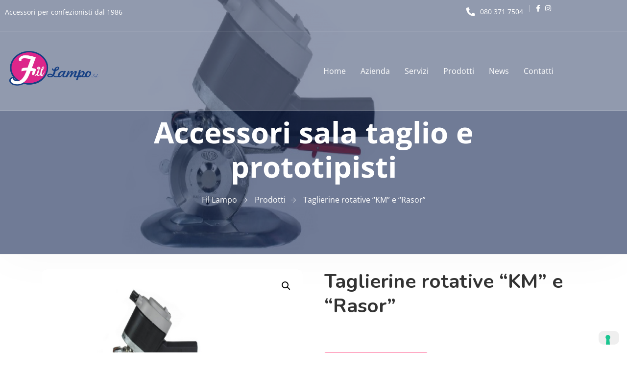

--- FILE ---
content_type: text/html; charset=UTF-8
request_url: https://fillampo.com/prodotti/taglierine-rotative-km-e-rasor/
body_size: 21769
content:
<!doctype html>
<html lang="it-IT">
<head>
	<meta charset="UTF-8">
	<meta name="viewport" content="width=device-width, initial-scale=1">
	<link rel="profile" href="https://gmpg.org/xfn/11">

	<meta name='robots' content='index, follow, max-image-preview:large, max-snippet:-1, max-video-preview:-1' />

	<!-- This site is optimized with the Yoast SEO plugin v26.8 - https://yoast.com/product/yoast-seo-wordpress/ -->
	<title>Taglierine rotative “KM” e “Rasor” - Fil Lampo</title>
	<link rel="canonical" href="https://fillampo.com/prodotti/taglierine-rotative-km-e-rasor/" />
	<meta property="og:locale" content="it_IT" />
	<meta property="og:type" content="article" />
	<meta property="og:title" content="Taglierine rotative “KM” e “Rasor” - Fil Lampo" />
	<meta property="og:description" content="Modello: KM RS100 4” &#8211; Octa Rasor D100 Potenza: 220v" />
	<meta property="og:url" content="https://fillampo.com/prodotti/taglierine-rotative-km-e-rasor/" />
	<meta property="og:site_name" content="Fil Lampo" />
	<meta property="article:publisher" content="https://www.facebook.com/fillampo" />
	<meta property="og:image" content="https://fillampo.com/wp-content/uploads/2021/05/Immagine-25.png" />
	<meta property="og:image:width" content="1544" />
	<meta property="og:image:height" content="998" />
	<meta property="og:image:type" content="image/png" />
	<meta name="twitter:card" content="summary_large_image" />
	<script type="application/ld+json" class="yoast-schema-graph">{"@context":"https://schema.org","@graph":[{"@type":"WebPage","@id":"https://fillampo.com/prodotti/taglierine-rotative-km-e-rasor/","url":"https://fillampo.com/prodotti/taglierine-rotative-km-e-rasor/","name":"Taglierine rotative “KM” e “Rasor” - Fil Lampo","isPartOf":{"@id":"https://fillampo.com/#website"},"primaryImageOfPage":{"@id":"https://fillampo.com/prodotti/taglierine-rotative-km-e-rasor/#primaryimage"},"image":{"@id":"https://fillampo.com/prodotti/taglierine-rotative-km-e-rasor/#primaryimage"},"thumbnailUrl":"https://fillampo.com/wp-content/uploads/2021/05/Immagine-25.png","datePublished":"2021-05-24T14:51:06+00:00","breadcrumb":{"@id":"https://fillampo.com/prodotti/taglierine-rotative-km-e-rasor/#breadcrumb"},"inLanguage":"it-IT","potentialAction":[{"@type":"ReadAction","target":["https://fillampo.com/prodotti/taglierine-rotative-km-e-rasor/"]}]},{"@type":"ImageObject","inLanguage":"it-IT","@id":"https://fillampo.com/prodotti/taglierine-rotative-km-e-rasor/#primaryimage","url":"https://fillampo.com/wp-content/uploads/2021/05/Immagine-25.png","contentUrl":"https://fillampo.com/wp-content/uploads/2021/05/Immagine-25.png","width":1544,"height":998},{"@type":"BreadcrumbList","@id":"https://fillampo.com/prodotti/taglierine-rotative-km-e-rasor/#breadcrumb","itemListElement":[{"@type":"ListItem","position":1,"name":"Home","item":"https://fillampo.com/"},{"@type":"ListItem","position":2,"name":"Prodotti","item":"https://fillampo.com/negozio/"},{"@type":"ListItem","position":3,"name":"Taglierine rotative “KM” e “Rasor”"}]},{"@type":"WebSite","@id":"https://fillampo.com/#website","url":"https://fillampo.com/","name":"Fil Lampo","description":"Accessori per confezionisti","publisher":{"@id":"https://fillampo.com/#organization"},"potentialAction":[{"@type":"SearchAction","target":{"@type":"EntryPoint","urlTemplate":"https://fillampo.com/?s={search_term_string}"},"query-input":{"@type":"PropertyValueSpecification","valueRequired":true,"valueName":"search_term_string"}}],"inLanguage":"it-IT"},{"@type":"Organization","@id":"https://fillampo.com/#organization","name":"Fil Lampo S.r.l.","url":"https://fillampo.com/","logo":{"@type":"ImageObject","inLanguage":"it-IT","@id":"https://fillampo.com/#/schema/logo/image/","url":"https://fillampo.com/wp-content/uploads/2018/07/logo-fillampo.png","contentUrl":"https://fillampo.com/wp-content/uploads/2018/07/logo-fillampo.png","width":768,"height":300,"caption":"Fil Lampo S.r.l."},"image":{"@id":"https://fillampo.com/#/schema/logo/image/"},"sameAs":["https://www.facebook.com/fillampo","https://www.instagram.com/fillampo/"]}]}</script>
	<!-- / Yoast SEO plugin. -->


<link rel='dns-prefetch' href='//cdn.iubenda.com' />
<link rel='dns-prefetch' href='//fonts.googleapis.com' />
<link rel='preconnect' href='https://fonts.gstatic.com' crossorigin />
<link rel="alternate" type="application/rss+xml" title="Fil Lampo &raquo; Feed" href="https://fillampo.com/feed/" />
<link rel="alternate" type="application/rss+xml" title="Fil Lampo &raquo; Feed dei commenti" href="https://fillampo.com/comments/feed/" />
<link rel="alternate" title="oEmbed (JSON)" type="application/json+oembed" href="https://fillampo.com/wp-json/oembed/1.0/embed?url=https%3A%2F%2Ffillampo.com%2Fprodotti%2Ftaglierine-rotative-km-e-rasor%2F" />
<link rel="alternate" title="oEmbed (XML)" type="text/xml+oembed" href="https://fillampo.com/wp-json/oembed/1.0/embed?url=https%3A%2F%2Ffillampo.com%2Fprodotti%2Ftaglierine-rotative-km-e-rasor%2F&#038;format=xml" />
<style id='wp-img-auto-sizes-contain-inline-css' type='text/css'>
img:is([sizes=auto i],[sizes^="auto," i]){contain-intrinsic-size:3000px 1500px}
/*# sourceURL=wp-img-auto-sizes-contain-inline-css */
</style>
<link rel='stylesheet' id='hfe-widgets-style-css' href='https://fillampo.com/wp-content/plugins/header-footer-elementor/inc/widgets-css/frontend.css?ver=2.8.2' type='text/css' media='all' />
<link rel='stylesheet' id='hfe-woo-product-grid-css' href='https://fillampo.com/wp-content/plugins/header-footer-elementor/inc/widgets-css/woo-products.css?ver=2.8.2' type='text/css' media='all' />
<link rel='stylesheet' id='theme-icons-css' href='https://fillampo.com/wp-content/plugins/elementor-sm-widgets/assets/fonts/icons.css?ver=1.0' type='text/css' media='all' />
<link rel='stylesheet' id='theme-widgets-style-css' href='https://fillampo.com/wp-content/plugins/elementor-sm-widgets/assets/widgets_style.css?ver=1.0.7' type='text/css' media='all' />
<link rel='stylesheet' id='owl-carousel-css' href='https://fillampo.com/wp-content/plugins/elementor-sm-widgets/assets/css/owl.carousel.min.css?ver=2.3.4' type='text/css' media='all' />
<style id='wp-emoji-styles-inline-css' type='text/css'>

	img.wp-smiley, img.emoji {
		display: inline !important;
		border: none !important;
		box-shadow: none !important;
		height: 1em !important;
		width: 1em !important;
		margin: 0 0.07em !important;
		vertical-align: -0.1em !important;
		background: none !important;
		padding: 0 !important;
	}
/*# sourceURL=wp-emoji-styles-inline-css */
</style>
<link rel='stylesheet' id='wp-block-library-css' href='https://fillampo.com/wp-includes/css/dist/block-library/style.min.css?ver=6.9' type='text/css' media='all' />
<style id='wp-block-library-theme-inline-css' type='text/css'>
.wp-block-audio :where(figcaption){color:#555;font-size:13px;text-align:center}.is-dark-theme .wp-block-audio :where(figcaption){color:#ffffffa6}.wp-block-audio{margin:0 0 1em}.wp-block-code{border:1px solid #ccc;border-radius:4px;font-family:Menlo,Consolas,monaco,monospace;padding:.8em 1em}.wp-block-embed :where(figcaption){color:#555;font-size:13px;text-align:center}.is-dark-theme .wp-block-embed :where(figcaption){color:#ffffffa6}.wp-block-embed{margin:0 0 1em}.blocks-gallery-caption{color:#555;font-size:13px;text-align:center}.is-dark-theme .blocks-gallery-caption{color:#ffffffa6}:root :where(.wp-block-image figcaption){color:#555;font-size:13px;text-align:center}.is-dark-theme :root :where(.wp-block-image figcaption){color:#ffffffa6}.wp-block-image{margin:0 0 1em}.wp-block-pullquote{border-bottom:4px solid;border-top:4px solid;color:currentColor;margin-bottom:1.75em}.wp-block-pullquote :where(cite),.wp-block-pullquote :where(footer),.wp-block-pullquote__citation{color:currentColor;font-size:.8125em;font-style:normal;text-transform:uppercase}.wp-block-quote{border-left:.25em solid;margin:0 0 1.75em;padding-left:1em}.wp-block-quote cite,.wp-block-quote footer{color:currentColor;font-size:.8125em;font-style:normal;position:relative}.wp-block-quote:where(.has-text-align-right){border-left:none;border-right:.25em solid;padding-left:0;padding-right:1em}.wp-block-quote:where(.has-text-align-center){border:none;padding-left:0}.wp-block-quote.is-large,.wp-block-quote.is-style-large,.wp-block-quote:where(.is-style-plain){border:none}.wp-block-search .wp-block-search__label{font-weight:700}.wp-block-search__button{border:1px solid #ccc;padding:.375em .625em}:where(.wp-block-group.has-background){padding:1.25em 2.375em}.wp-block-separator.has-css-opacity{opacity:.4}.wp-block-separator{border:none;border-bottom:2px solid;margin-left:auto;margin-right:auto}.wp-block-separator.has-alpha-channel-opacity{opacity:1}.wp-block-separator:not(.is-style-wide):not(.is-style-dots){width:100px}.wp-block-separator.has-background:not(.is-style-dots){border-bottom:none;height:1px}.wp-block-separator.has-background:not(.is-style-wide):not(.is-style-dots){height:2px}.wp-block-table{margin:0 0 1em}.wp-block-table td,.wp-block-table th{word-break:normal}.wp-block-table :where(figcaption){color:#555;font-size:13px;text-align:center}.is-dark-theme .wp-block-table :where(figcaption){color:#ffffffa6}.wp-block-video :where(figcaption){color:#555;font-size:13px;text-align:center}.is-dark-theme .wp-block-video :where(figcaption){color:#ffffffa6}.wp-block-video{margin:0 0 1em}:root :where(.wp-block-template-part.has-background){margin-bottom:0;margin-top:0;padding:1.25em 2.375em}
/*# sourceURL=/wp-includes/css/dist/block-library/theme.min.css */
</style>
<style id='classic-theme-styles-inline-css' type='text/css'>
/*! This file is auto-generated */
.wp-block-button__link{color:#fff;background-color:#32373c;border-radius:9999px;box-shadow:none;text-decoration:none;padding:calc(.667em + 2px) calc(1.333em + 2px);font-size:1.125em}.wp-block-file__button{background:#32373c;color:#fff;text-decoration:none}
/*# sourceURL=/wp-includes/css/classic-themes.min.css */
</style>
<style id='global-styles-inline-css' type='text/css'>
:root{--wp--preset--aspect-ratio--square: 1;--wp--preset--aspect-ratio--4-3: 4/3;--wp--preset--aspect-ratio--3-4: 3/4;--wp--preset--aspect-ratio--3-2: 3/2;--wp--preset--aspect-ratio--2-3: 2/3;--wp--preset--aspect-ratio--16-9: 16/9;--wp--preset--aspect-ratio--9-16: 9/16;--wp--preset--color--black: #000000;--wp--preset--color--cyan-bluish-gray: #abb8c3;--wp--preset--color--white: #ffffff;--wp--preset--color--pale-pink: #f78da7;--wp--preset--color--vivid-red: #cf2e2e;--wp--preset--color--luminous-vivid-orange: #ff6900;--wp--preset--color--luminous-vivid-amber: #fcb900;--wp--preset--color--light-green-cyan: #7bdcb5;--wp--preset--color--vivid-green-cyan: #00d084;--wp--preset--color--pale-cyan-blue: #8ed1fc;--wp--preset--color--vivid-cyan-blue: #0693e3;--wp--preset--color--vivid-purple: #9b51e0;--wp--preset--gradient--vivid-cyan-blue-to-vivid-purple: linear-gradient(135deg,rgb(6,147,227) 0%,rgb(155,81,224) 100%);--wp--preset--gradient--light-green-cyan-to-vivid-green-cyan: linear-gradient(135deg,rgb(122,220,180) 0%,rgb(0,208,130) 100%);--wp--preset--gradient--luminous-vivid-amber-to-luminous-vivid-orange: linear-gradient(135deg,rgb(252,185,0) 0%,rgb(255,105,0) 100%);--wp--preset--gradient--luminous-vivid-orange-to-vivid-red: linear-gradient(135deg,rgb(255,105,0) 0%,rgb(207,46,46) 100%);--wp--preset--gradient--very-light-gray-to-cyan-bluish-gray: linear-gradient(135deg,rgb(238,238,238) 0%,rgb(169,184,195) 100%);--wp--preset--gradient--cool-to-warm-spectrum: linear-gradient(135deg,rgb(74,234,220) 0%,rgb(151,120,209) 20%,rgb(207,42,186) 40%,rgb(238,44,130) 60%,rgb(251,105,98) 80%,rgb(254,248,76) 100%);--wp--preset--gradient--blush-light-purple: linear-gradient(135deg,rgb(255,206,236) 0%,rgb(152,150,240) 100%);--wp--preset--gradient--blush-bordeaux: linear-gradient(135deg,rgb(254,205,165) 0%,rgb(254,45,45) 50%,rgb(107,0,62) 100%);--wp--preset--gradient--luminous-dusk: linear-gradient(135deg,rgb(255,203,112) 0%,rgb(199,81,192) 50%,rgb(65,88,208) 100%);--wp--preset--gradient--pale-ocean: linear-gradient(135deg,rgb(255,245,203) 0%,rgb(182,227,212) 50%,rgb(51,167,181) 100%);--wp--preset--gradient--electric-grass: linear-gradient(135deg,rgb(202,248,128) 0%,rgb(113,206,126) 100%);--wp--preset--gradient--midnight: linear-gradient(135deg,rgb(2,3,129) 0%,rgb(40,116,252) 100%);--wp--preset--font-size--small: 13px;--wp--preset--font-size--medium: 20px;--wp--preset--font-size--large: 36px;--wp--preset--font-size--x-large: 42px;--wp--preset--spacing--20: 0.44rem;--wp--preset--spacing--30: 0.67rem;--wp--preset--spacing--40: 1rem;--wp--preset--spacing--50: 1.5rem;--wp--preset--spacing--60: 2.25rem;--wp--preset--spacing--70: 3.38rem;--wp--preset--spacing--80: 5.06rem;--wp--preset--shadow--natural: 6px 6px 9px rgba(0, 0, 0, 0.2);--wp--preset--shadow--deep: 12px 12px 50px rgba(0, 0, 0, 0.4);--wp--preset--shadow--sharp: 6px 6px 0px rgba(0, 0, 0, 0.2);--wp--preset--shadow--outlined: 6px 6px 0px -3px rgb(255, 255, 255), 6px 6px rgb(0, 0, 0);--wp--preset--shadow--crisp: 6px 6px 0px rgb(0, 0, 0);}:where(.is-layout-flex){gap: 0.5em;}:where(.is-layout-grid){gap: 0.5em;}body .is-layout-flex{display: flex;}.is-layout-flex{flex-wrap: wrap;align-items: center;}.is-layout-flex > :is(*, div){margin: 0;}body .is-layout-grid{display: grid;}.is-layout-grid > :is(*, div){margin: 0;}:where(.wp-block-columns.is-layout-flex){gap: 2em;}:where(.wp-block-columns.is-layout-grid){gap: 2em;}:where(.wp-block-post-template.is-layout-flex){gap: 1.25em;}:where(.wp-block-post-template.is-layout-grid){gap: 1.25em;}.has-black-color{color: var(--wp--preset--color--black) !important;}.has-cyan-bluish-gray-color{color: var(--wp--preset--color--cyan-bluish-gray) !important;}.has-white-color{color: var(--wp--preset--color--white) !important;}.has-pale-pink-color{color: var(--wp--preset--color--pale-pink) !important;}.has-vivid-red-color{color: var(--wp--preset--color--vivid-red) !important;}.has-luminous-vivid-orange-color{color: var(--wp--preset--color--luminous-vivid-orange) !important;}.has-luminous-vivid-amber-color{color: var(--wp--preset--color--luminous-vivid-amber) !important;}.has-light-green-cyan-color{color: var(--wp--preset--color--light-green-cyan) !important;}.has-vivid-green-cyan-color{color: var(--wp--preset--color--vivid-green-cyan) !important;}.has-pale-cyan-blue-color{color: var(--wp--preset--color--pale-cyan-blue) !important;}.has-vivid-cyan-blue-color{color: var(--wp--preset--color--vivid-cyan-blue) !important;}.has-vivid-purple-color{color: var(--wp--preset--color--vivid-purple) !important;}.has-black-background-color{background-color: var(--wp--preset--color--black) !important;}.has-cyan-bluish-gray-background-color{background-color: var(--wp--preset--color--cyan-bluish-gray) !important;}.has-white-background-color{background-color: var(--wp--preset--color--white) !important;}.has-pale-pink-background-color{background-color: var(--wp--preset--color--pale-pink) !important;}.has-vivid-red-background-color{background-color: var(--wp--preset--color--vivid-red) !important;}.has-luminous-vivid-orange-background-color{background-color: var(--wp--preset--color--luminous-vivid-orange) !important;}.has-luminous-vivid-amber-background-color{background-color: var(--wp--preset--color--luminous-vivid-amber) !important;}.has-light-green-cyan-background-color{background-color: var(--wp--preset--color--light-green-cyan) !important;}.has-vivid-green-cyan-background-color{background-color: var(--wp--preset--color--vivid-green-cyan) !important;}.has-pale-cyan-blue-background-color{background-color: var(--wp--preset--color--pale-cyan-blue) !important;}.has-vivid-cyan-blue-background-color{background-color: var(--wp--preset--color--vivid-cyan-blue) !important;}.has-vivid-purple-background-color{background-color: var(--wp--preset--color--vivid-purple) !important;}.has-black-border-color{border-color: var(--wp--preset--color--black) !important;}.has-cyan-bluish-gray-border-color{border-color: var(--wp--preset--color--cyan-bluish-gray) !important;}.has-white-border-color{border-color: var(--wp--preset--color--white) !important;}.has-pale-pink-border-color{border-color: var(--wp--preset--color--pale-pink) !important;}.has-vivid-red-border-color{border-color: var(--wp--preset--color--vivid-red) !important;}.has-luminous-vivid-orange-border-color{border-color: var(--wp--preset--color--luminous-vivid-orange) !important;}.has-luminous-vivid-amber-border-color{border-color: var(--wp--preset--color--luminous-vivid-amber) !important;}.has-light-green-cyan-border-color{border-color: var(--wp--preset--color--light-green-cyan) !important;}.has-vivid-green-cyan-border-color{border-color: var(--wp--preset--color--vivid-green-cyan) !important;}.has-pale-cyan-blue-border-color{border-color: var(--wp--preset--color--pale-cyan-blue) !important;}.has-vivid-cyan-blue-border-color{border-color: var(--wp--preset--color--vivid-cyan-blue) !important;}.has-vivid-purple-border-color{border-color: var(--wp--preset--color--vivid-purple) !important;}.has-vivid-cyan-blue-to-vivid-purple-gradient-background{background: var(--wp--preset--gradient--vivid-cyan-blue-to-vivid-purple) !important;}.has-light-green-cyan-to-vivid-green-cyan-gradient-background{background: var(--wp--preset--gradient--light-green-cyan-to-vivid-green-cyan) !important;}.has-luminous-vivid-amber-to-luminous-vivid-orange-gradient-background{background: var(--wp--preset--gradient--luminous-vivid-amber-to-luminous-vivid-orange) !important;}.has-luminous-vivid-orange-to-vivid-red-gradient-background{background: var(--wp--preset--gradient--luminous-vivid-orange-to-vivid-red) !important;}.has-very-light-gray-to-cyan-bluish-gray-gradient-background{background: var(--wp--preset--gradient--very-light-gray-to-cyan-bluish-gray) !important;}.has-cool-to-warm-spectrum-gradient-background{background: var(--wp--preset--gradient--cool-to-warm-spectrum) !important;}.has-blush-light-purple-gradient-background{background: var(--wp--preset--gradient--blush-light-purple) !important;}.has-blush-bordeaux-gradient-background{background: var(--wp--preset--gradient--blush-bordeaux) !important;}.has-luminous-dusk-gradient-background{background: var(--wp--preset--gradient--luminous-dusk) !important;}.has-pale-ocean-gradient-background{background: var(--wp--preset--gradient--pale-ocean) !important;}.has-electric-grass-gradient-background{background: var(--wp--preset--gradient--electric-grass) !important;}.has-midnight-gradient-background{background: var(--wp--preset--gradient--midnight) !important;}.has-small-font-size{font-size: var(--wp--preset--font-size--small) !important;}.has-medium-font-size{font-size: var(--wp--preset--font-size--medium) !important;}.has-large-font-size{font-size: var(--wp--preset--font-size--large) !important;}.has-x-large-font-size{font-size: var(--wp--preset--font-size--x-large) !important;}
:where(.wp-block-post-template.is-layout-flex){gap: 1.25em;}:where(.wp-block-post-template.is-layout-grid){gap: 1.25em;}
:where(.wp-block-term-template.is-layout-flex){gap: 1.25em;}:where(.wp-block-term-template.is-layout-grid){gap: 1.25em;}
:where(.wp-block-columns.is-layout-flex){gap: 2em;}:where(.wp-block-columns.is-layout-grid){gap: 2em;}
:root :where(.wp-block-pullquote){font-size: 1.5em;line-height: 1.6;}
/*# sourceURL=global-styles-inline-css */
</style>
<link rel='stylesheet' id='contact-form-7-css' href='https://fillampo.com/wp-content/plugins/contact-form-7/includes/css/styles.css?ver=6.1.4' type='text/css' media='all' />
<style id='contact-form-7-inline-css' type='text/css'>
.wpcf7 .wpcf7-recaptcha iframe {margin-bottom: 0;}.wpcf7 .wpcf7-recaptcha[data-align="center"] > div {margin: 0 auto;}.wpcf7 .wpcf7-recaptcha[data-align="right"] > div {margin: 0 0 0 auto;}
/*# sourceURL=contact-form-7-inline-css */
</style>
<link rel='stylesheet' id='wqoecf-front-woo-quote-css' href='https://fillampo.com/wp-content/plugins/woo-quote-or-enquiry-contact-form-7/assets/css/wqoecf-front-style.css?ver=3.4.4' type='text/css' media='all' />
<link rel='stylesheet' id='photoswipe-css' href='https://fillampo.com/wp-content/plugins/woocommerce/assets/css/photoswipe/photoswipe.min.css?ver=10.4.3' type='text/css' media='all' />
<link rel='stylesheet' id='photoswipe-default-skin-css' href='https://fillampo.com/wp-content/plugins/woocommerce/assets/css/photoswipe/default-skin/default-skin.min.css?ver=10.4.3' type='text/css' media='all' />
<link rel='stylesheet' id='woocommerce-layout-css' href='https://fillampo.com/wp-content/plugins/woocommerce/assets/css/woocommerce-layout.css?ver=10.4.3' type='text/css' media='all' />
<link rel='stylesheet' id='woocommerce-smallscreen-css' href='https://fillampo.com/wp-content/plugins/woocommerce/assets/css/woocommerce-smallscreen.css?ver=10.4.3' type='text/css' media='only screen and (max-width: 768px)' />
<link rel='stylesheet' id='woocommerce-general-css' href='https://fillampo.com/wp-content/plugins/woocommerce/assets/css/woocommerce.css?ver=10.4.3' type='text/css' media='all' />
<style id='woocommerce-inline-inline-css' type='text/css'>
.woocommerce form .form-row .required { visibility: visible; }
/*# sourceURL=woocommerce-inline-inline-css */
</style>
<link rel='stylesheet' id='hfe-style-css' href='https://fillampo.com/wp-content/plugins/header-footer-elementor/assets/css/header-footer-elementor.css?ver=2.8.2' type='text/css' media='all' />
<link rel='stylesheet' id='elementor-icons-css' href='https://fillampo.com/wp-content/plugins/elementor/assets/lib/eicons/css/elementor-icons.min.css?ver=5.46.0' type='text/css' media='all' />
<link rel='stylesheet' id='elementor-frontend-css' href='https://fillampo.com/wp-content/plugins/elementor/assets/css/frontend.min.css?ver=3.34.2' type='text/css' media='all' />
<link rel='stylesheet' id='elementor-post-1804-css' href='https://fillampo.com/wp-content/uploads/elementor/css/post-1804.css?ver=1769554022' type='text/css' media='all' />
<link rel='stylesheet' id='font-awesome-5-all-css' href='https://fillampo.com/wp-content/plugins/elementor/assets/lib/font-awesome/css/all.min.css?ver=3.34.2' type='text/css' media='all' />
<link rel='stylesheet' id='font-awesome-4-shim-css' href='https://fillampo.com/wp-content/plugins/elementor/assets/lib/font-awesome/css/v4-shims.min.css?ver=3.34.2' type='text/css' media='all' />
<link rel='stylesheet' id='she-header-style-css' href='https://fillampo.com/wp-content/plugins/sticky-header-effects-for-elementor/assets/css/she-header-style.css?ver=2.1.6' type='text/css' media='all' />
<link rel='stylesheet' id='elementor-post-78-css' href='https://fillampo.com/wp-content/uploads/elementor/css/post-78.css?ver=1769554022' type='text/css' media='all' />
<link rel='stylesheet' id='elementor-post-103-css' href='https://fillampo.com/wp-content/uploads/elementor/css/post-103.css?ver=1769554022' type='text/css' media='all' />
<link rel='stylesheet' id='manufacturer-parent-style-css' href='https://fillampo.com/wp-content/themes/manufacturer/style.css?ver=6.9' type='text/css' media='all' />
<link rel='stylesheet' id='manufacturer-main-styles-css' href='https://fillampo.com/wp-content/themes/manufacturer/css/manufacturer_style.css?ver=1769777485' type='text/css' media='all' />
<link rel='stylesheet' id='manufacturer-responsive-styles-css' href='https://fillampo.com/wp-content/themes/manufacturer/css/responsive.css?ver=1769777485' type='text/css' media='all' />
<link rel='stylesheet' id='themify-icons-css' href='https://fillampo.com/wp-content/themes/manufacturer/fonts/themify-icons.css?ver=6.9' type='text/css' media='all' />
<link rel='stylesheet' id='dashicons-css' href='https://fillampo.com/wp-includes/css/dashicons.min.css?ver=6.9' type='text/css' media='all' />
<link rel='stylesheet' id='manufacturer-style-css' href='https://fillampo.com/wp-content/themes/manufacturer-child/style.css?ver=6.9' type='text/css' media='all' />
<link rel='stylesheet' id='hfe-elementor-icons-css' href='https://fillampo.com/wp-content/plugins/elementor/assets/lib/eicons/css/elementor-icons.min.css?ver=5.34.0' type='text/css' media='all' />
<link rel='stylesheet' id='hfe-icons-list-css' href='https://fillampo.com/wp-content/plugins/elementor/assets/css/widget-icon-list.min.css?ver=3.24.3' type='text/css' media='all' />
<link rel='stylesheet' id='hfe-social-icons-css' href='https://fillampo.com/wp-content/plugins/elementor/assets/css/widget-social-icons.min.css?ver=3.24.0' type='text/css' media='all' />
<link rel='stylesheet' id='hfe-social-share-icons-brands-css' href='https://fillampo.com/wp-content/plugins/elementor/assets/lib/font-awesome/css/brands.css?ver=5.15.3' type='text/css' media='all' />
<link rel='stylesheet' id='hfe-social-share-icons-fontawesome-css' href='https://fillampo.com/wp-content/plugins/elementor/assets/lib/font-awesome/css/fontawesome.css?ver=5.15.3' type='text/css' media='all' />
<link rel='stylesheet' id='hfe-nav-menu-icons-css' href='https://fillampo.com/wp-content/plugins/elementor/assets/lib/font-awesome/css/solid.css?ver=5.15.3' type='text/css' media='all' />
<link rel='stylesheet' id='hfe-widget-blockquote-css' href='https://fillampo.com/wp-content/plugins/elementor-pro/assets/css/widget-blockquote.min.css?ver=3.25.0' type='text/css' media='all' />
<link rel='stylesheet' id='hfe-mega-menu-css' href='https://fillampo.com/wp-content/plugins/elementor-pro/assets/css/widget-mega-menu.min.css?ver=3.26.2' type='text/css' media='all' />
<link rel='stylesheet' id='hfe-nav-menu-widget-css' href='https://fillampo.com/wp-content/plugins/elementor-pro/assets/css/widget-nav-menu.min.css?ver=3.26.0' type='text/css' media='all' />
<link rel="preload" as="style" href="https://fonts.googleapis.com/css?family=Open%20Sans:700,400%7CNunito:700,400&#038;display=swap&#038;ver=1741954823" /><link rel="stylesheet" href="https://fonts.googleapis.com/css?family=Open%20Sans:700,400%7CNunito:700,400&#038;display=swap&#038;ver=1741954823" media="print" onload="this.media='all'"><noscript><link rel="stylesheet" href="https://fonts.googleapis.com/css?family=Open%20Sans:700,400%7CNunito:700,400&#038;display=swap&#038;ver=1741954823" /></noscript><link rel='stylesheet' id='elementor-gf-local-roboto-css' href='https://fillampo.com/wp-content/uploads/elementor/google-fonts/css/roboto.css?ver=1742311448' type='text/css' media='all' />
<link rel='stylesheet' id='elementor-gf-local-robotoslab-css' href='https://fillampo.com/wp-content/uploads/elementor/google-fonts/css/robotoslab.css?ver=1742311452' type='text/css' media='all' />
<link rel='stylesheet' id='elementor-gf-local-opensans-css' href='https://fillampo.com/wp-content/uploads/elementor/google-fonts/css/opensans.css?ver=1742311464' type='text/css' media='all' />
<link rel='stylesheet' id='elementor-icons-shared-0-css' href='https://fillampo.com/wp-content/plugins/elementor/assets/lib/font-awesome/css/fontawesome.min.css?ver=5.15.3' type='text/css' media='all' />
<link rel='stylesheet' id='elementor-icons-fa-brands-css' href='https://fillampo.com/wp-content/plugins/elementor/assets/lib/font-awesome/css/brands.min.css?ver=5.15.3' type='text/css' media='all' />
<link rel='stylesheet' id='elementor-icons-fa-solid-css' href='https://fillampo.com/wp-content/plugins/elementor/assets/lib/font-awesome/css/solid.min.css?ver=5.15.3' type='text/css' media='all' />

<script  type="text/javascript" class=" _iub_cs_skip" type="text/javascript" id="iubenda-head-inline-scripts-0">
/* <![CDATA[ */

var _iub = _iub || [];
_iub.csConfiguration = {"invalidateConsentWithoutLog":true,"consentOnContinuedBrowsing":false,"perPurposeConsent":true,"enableTcf":true,"googleAdditionalConsentMode":true,"whitelabel":false,"lang":"it","siteId":2277203,"cookiePolicyId":17043645, "banner":{ "acceptButtonDisplay":true,"customizeButtonDisplay":true,"rejectButtonDisplay":true,"listPurposes":true,"explicitWithdrawal":true,"position":"bottom","closeButtonRejects":true }};

//# sourceURL=iubenda-head-inline-scripts-0
/* ]]> */
</script>
<script  type="text/javascript" class=" _iub_cs_skip" type="text/javascript" src="//cdn.iubenda.com/cs/tcf/stub-v2.js?ver=3.12.5" id="iubenda-head-scripts-0-js"></script>
<script  type="text/javascript" charset="UTF-8" async="" class=" _iub_cs_skip" type="text/javascript" src="//cdn.iubenda.com/cs/iubenda_cs.js?ver=3.12.5" id="iubenda-head-scripts-1-js"></script>
<script type="text/javascript" src="https://fillampo.com/wp-includes/js/jquery/jquery.min.js?ver=3.7.1" id="jquery-core-js"></script>
<script type="text/javascript" src="https://fillampo.com/wp-includes/js/jquery/jquery-migrate.min.js?ver=3.4.1" id="jquery-migrate-js"></script>
<script type="text/javascript" id="jquery-js-after">
/* <![CDATA[ */
!function($){"use strict";$(document).ready(function(){$(this).scrollTop()>100&&$(".hfe-scroll-to-top-wrap").removeClass("hfe-scroll-to-top-hide"),$(window).scroll(function(){$(this).scrollTop()<100?$(".hfe-scroll-to-top-wrap").fadeOut(300):$(".hfe-scroll-to-top-wrap").fadeIn(300)}),$(".hfe-scroll-to-top-wrap").on("click",function(){$("html, body").animate({scrollTop:0},300);return!1})})}(jQuery);
!function($){'use strict';$(document).ready(function(){var bar=$('.hfe-reading-progress-bar');if(!bar.length)return;$(window).on('scroll',function(){var s=$(window).scrollTop(),d=$(document).height()-$(window).height(),p=d? s/d*100:0;bar.css('width',p+'%')});});}(jQuery);
//# sourceURL=jquery-js-after
/* ]]> */
</script>
<script type="text/javascript" src="https://fillampo.com/wp-content/plugins/elementor-sm-widgets/assets/js/skroll-r.js?ver=0.6.30" id="skroll-r-js"></script>
<script type="text/javascript" src="https://fillampo.com/wp-content/plugins/elementor-sm-widgets/assets/js/scripts.js?ver=1769777485" id="theme-js-js"></script>
<script type="text/javascript" src="https://fillampo.com/wp-content/plugins/elementor-sm-widgets/assets/js/owl.carousel.min.js?ver=2.3.4" id="owl-carousel-js"></script>
<script type="text/javascript" src="https://fillampo.com/wp-content/plugins/woocommerce/assets/js/jquery-blockui/jquery.blockUI.min.js?ver=2.7.0-wc.10.4.3" id="wc-jquery-blockui-js" defer="defer" data-wp-strategy="defer"></script>
<script type="text/javascript" id="wc-add-to-cart-js-extra">
/* <![CDATA[ */
var wc_add_to_cart_params = {"ajax_url":"/wp-admin/admin-ajax.php","wc_ajax_url":"/?wc-ajax=%%endpoint%%","i18n_view_cart":"Visualizza carrello","cart_url":"https://fillampo.com/?page_id=754","is_cart":"","cart_redirect_after_add":"no"};
//# sourceURL=wc-add-to-cart-js-extra
/* ]]> */
</script>
<script type="text/javascript" src="https://fillampo.com/wp-content/plugins/woocommerce/assets/js/frontend/add-to-cart.min.js?ver=10.4.3" id="wc-add-to-cart-js" defer="defer" data-wp-strategy="defer"></script>
<script type="text/javascript" src="https://fillampo.com/wp-content/plugins/woocommerce/assets/js/zoom/jquery.zoom.min.js?ver=1.7.21-wc.10.4.3" id="wc-zoom-js" defer="defer" data-wp-strategy="defer"></script>
<script type="text/javascript" src="https://fillampo.com/wp-content/plugins/woocommerce/assets/js/flexslider/jquery.flexslider.min.js?ver=2.7.2-wc.10.4.3" id="wc-flexslider-js" defer="defer" data-wp-strategy="defer"></script>
<script type="text/javascript" src="https://fillampo.com/wp-content/plugins/woocommerce/assets/js/photoswipe/photoswipe.min.js?ver=4.1.1-wc.10.4.3" id="wc-photoswipe-js" defer="defer" data-wp-strategy="defer"></script>
<script type="text/javascript" src="https://fillampo.com/wp-content/plugins/woocommerce/assets/js/photoswipe/photoswipe-ui-default.min.js?ver=4.1.1-wc.10.4.3" id="wc-photoswipe-ui-default-js" defer="defer" data-wp-strategy="defer"></script>
<script type="text/javascript" id="wc-single-product-js-extra">
/* <![CDATA[ */
var wc_single_product_params = {"i18n_required_rating_text":"Seleziona una valutazione","i18n_rating_options":["1 stella su 5","2 stelle su 5","3 stelle su 5","4 stelle su 5","5 stelle su 5"],"i18n_product_gallery_trigger_text":"Visualizza la galleria di immagini a schermo intero","review_rating_required":"yes","flexslider":{"rtl":false,"animation":"slide","smoothHeight":true,"directionNav":false,"controlNav":"thumbnails","slideshow":false,"animationSpeed":500,"animationLoop":false,"allowOneSlide":false},"zoom_enabled":"1","zoom_options":[],"photoswipe_enabled":"1","photoswipe_options":{"shareEl":false,"closeOnScroll":false,"history":false,"hideAnimationDuration":0,"showAnimationDuration":0},"flexslider_enabled":"1"};
//# sourceURL=wc-single-product-js-extra
/* ]]> */
</script>
<script type="text/javascript" src="https://fillampo.com/wp-content/plugins/woocommerce/assets/js/frontend/single-product.min.js?ver=10.4.3" id="wc-single-product-js" defer="defer" data-wp-strategy="defer"></script>
<script type="text/javascript" src="https://fillampo.com/wp-content/plugins/woocommerce/assets/js/js-cookie/js.cookie.min.js?ver=2.1.4-wc.10.4.3" id="wc-js-cookie-js" defer="defer" data-wp-strategy="defer"></script>
<script type="text/javascript" id="woocommerce-js-extra">
/* <![CDATA[ */
var woocommerce_params = {"ajax_url":"/wp-admin/admin-ajax.php","wc_ajax_url":"/?wc-ajax=%%endpoint%%","i18n_password_show":"Mostra password","i18n_password_hide":"Nascondi password"};
//# sourceURL=woocommerce-js-extra
/* ]]> */
</script>
<script type="text/javascript" src="https://fillampo.com/wp-content/plugins/woocommerce/assets/js/frontend/woocommerce.min.js?ver=10.4.3" id="woocommerce-js" defer="defer" data-wp-strategy="defer"></script>
<script type="text/javascript" src="https://fillampo.com/wp-content/plugins/elementor/assets/lib/font-awesome/js/v4-shims.min.js?ver=3.34.2" id="font-awesome-4-shim-js"></script>
<script type="text/javascript" src="https://fillampo.com/wp-content/plugins/sticky-header-effects-for-elementor/assets/js/she-header.js?ver=2.1.6" id="she-header-js"></script>
<link rel="https://api.w.org/" href="https://fillampo.com/wp-json/" /><link rel="alternate" title="JSON" type="application/json" href="https://fillampo.com/wp-json/wp/v2/product/2817" /><link rel="EditURI" type="application/rsd+xml" title="RSD" href="https://fillampo.com/xmlrpc.php?rsd" />
<meta name="generator" content="WordPress 6.9" />
<meta name="generator" content="WooCommerce 10.4.3" />
<link rel='shortlink' href='https://fillampo.com/?p=2817' />
<meta name="generator" content="Redux 4.5.10" />	<style>
		.woocommerce a.wqoecf_enquiry_button {
			background-color: #ff0754;
		}

			</style>
<script type="text/javascript">window.wp_data = {"stm_ajax_add_review":"89c961e029","pearl_install_plugin":"fce865f452"};</script>	<noscript><style>.woocommerce-product-gallery{ opacity: 1 !important; }</style></noscript>
	<meta name="generator" content="Elementor 3.34.2; features: additional_custom_breakpoints; settings: css_print_method-external, google_font-enabled, font_display-auto">
<!-- Google Tag Manager -->
<script>(function(w,d,s,l,i){w[l]=w[l]||[];w[l].push({'gtm.start':
new Date().getTime(),event:'gtm.js'});var f=d.getElementsByTagName(s)[0],
j=d.createElement(s),dl=l!='dataLayer'?'&l='+l:'';j.async=true;j.src=
'https://www.googletagmanager.com/gtm.js?id='+i+dl;f.parentNode.insertBefore(j,f);
})(window,document,'script','dataLayer','GTM-WPB26ST');</script>
<!-- End Google Tag Manager -->
			<style>
				.e-con.e-parent:nth-of-type(n+4):not(.e-lazyloaded):not(.e-no-lazyload),
				.e-con.e-parent:nth-of-type(n+4):not(.e-lazyloaded):not(.e-no-lazyload) * {
					background-image: none !important;
				}
				@media screen and (max-height: 1024px) {
					.e-con.e-parent:nth-of-type(n+3):not(.e-lazyloaded):not(.e-no-lazyload),
					.e-con.e-parent:nth-of-type(n+3):not(.e-lazyloaded):not(.e-no-lazyload) * {
						background-image: none !important;
					}
				}
				@media screen and (max-height: 640px) {
					.e-con.e-parent:nth-of-type(n+2):not(.e-lazyloaded):not(.e-no-lazyload),
					.e-con.e-parent:nth-of-type(n+2):not(.e-lazyloaded):not(.e-no-lazyload) * {
						background-image: none !important;
					}
				}
			</style>
			<link rel="icon" href="https://fillampo.com/wp-content/uploads/2025/03/cropped-FILAMPO-32x32.png" sizes="32x32" />
<link rel="icon" href="https://fillampo.com/wp-content/uploads/2025/03/cropped-FILAMPO-192x192.png" sizes="192x192" />
<link rel="apple-touch-icon" href="https://fillampo.com/wp-content/uploads/2025/03/cropped-FILAMPO-180x180.png" />
<meta name="msapplication-TileImage" content="https://fillampo.com/wp-content/uploads/2025/03/cropped-FILAMPO-270x270.png" />
		<style type="text/css" id="wp-custom-css">
			/* HEADER */
.she-header .menu-item a {
	color: #4b4b4b !important;
}
.she-header .man_logo_img {
	max-width: 150px !important;
	transition: all ease .3s;
}
/* HOME PAGE */
.man_adv_box_block a.btn {
	display: none;
}
/* FORM */
.wpcf7-form-control-wrap.privacy {
	display: inline-block;
}
span.wpcf7-list-item {
	margin-left: 0px;
}
.wpcf7-form .wpcf7-submit {
    width: auto;
}
.elementor-widget-sm-woo-categories .man_woo_cat_item:last-child {
	display: none;
}
/* LIST PRODOTTI E SINGOLO PER PREVENTIVO */
.stm-product-item__add_cart {
	width: 100% !important;
}
.woocommerce a.wqoecf_shop_page {
	margin-left: 0;
}
.wqoecf-pop-up-box {
	background: #fafafa;
	box-shadow: 3px 2px 20px rgba(0,0,0,.3);
	border-radius: 14px;
}
.wqoecf-pop-up-box:after {
	content: '';
	position: fixed;
	top: -50%;
	left: -52%;
	width: 210%;
	height: 200%;
	background: rgba(0,0,0,.4);
	z-index:-2;
}
.wqoecf-pop-up-box div.wpcf7 {
	width: 100%;
	background:#F5F5FA;
	padding: 30px;
	border-radius: 14px;
}
.wqoecf-pop-up-box img.wqoecf_close {
	background:#F5F5FA;
}
.wqoecf-pop-up-box div.wpcf7>form>p input[type="submit"] {
	background: #ff0754 !important;
	border: 0px !important;
}
.wqoecf_form_title {
	display: none;	
}
.wqoecf-pop-up-box form h3 {
	margin: 0;
	font-weight: 600;
	text-transform: uppercase;
	color:  #ff0754;
}

/* area commenti negli articoli */
.comments-area {
	display: none;
}		</style>
		<style id="theme_options-dynamic-css" title="dynamic-css" class="redux-options-output">.man_page, .site-content{background-color:#f5f5f5;}.man_page .man_sidebar:before, .man_page article.sticky .man_news_item_cont_list, .man_page .page-links a, .man_page table tr{background-color:#f0f0f0;}.man_404_section{background-color:#001443;}.man_404, .man_page .man_404_section, .man_page .man_404_section h2, .man_page .man_404_section p{color:#fff;}.man_intro .man_over{background-color:rgba(0,21,68,0.56);}.man_page .man_intro_cont, .man_page .man_intro h1{color:#ffffff;}.breadcrumbs, .breadcrumbs a, .breadcrumbs a span{color:#ffffff;}.man_news_item_title h3 a:hover, .input[type="text"] a:hover, .elementor-widget ul.menu li a:hover, .elementor-widget ul.menu a:before, .sm_nav_menu > li ul a:hover, .sm_nav_menu > li ul a:hover:before,  .woocommerce div.product .woocommerce-tabs ul.tabs li.active a, .woocommerce-LoopProduct-link:hover h3, .widget ul a:hover, .elementor-widget ul.menu a:before, .widget ul:not(.product_list_widget) a:hover:before, .btn_inline_style, .btn_inline_style:hover, .man_number_block_title span, .man_vertical_products h5,  .woocommerce ul.man_vertical_products_default li.product .man_product_cont h3, .man_demos:hover .man_demos_title, .woocommerce-message:before, .woocommerce-info:before, .man_news_item_date a:hover, .man_map_pin_cont b, .woocommerce-LoopProduct-link:hover, .breadcrumbs a:hover, .man_page h3 a, .man_navigation .current, .eicon-play:before, .stm-product-item__price .regular_price, .stm-product-item__content .product-categories a, .woocommerce-page .man_sidebar .product-categories > li .toggle, a.man_posts_item_link{color:#cc0049;}.man_navigation span:after, .elementor-widget ul.menu a:after, .man_single_page_footer span:after, .sm_nav_menu > .current-menu-item > a:before, .sm_nav_menu > .current-menu-parent > a:before, .sm_nav_menu > .current_page_parent > a:before, .sm_nav_menu > li ul a:hover:after, .woocommerce div.product .woocommerce-tabs ul.tabs li.active:after, .widget ul:not(.product_list_widget) a:after, .widget ul:not(.product_list_widget) a:after, .widget ul.woocommerce-widget-layered-nav-list li:hover span, .widget_categories ul li:hover span, .widget ul li.chosen span, .cat-item:hover span.count, body:after, .btn_inline_style:before, .btn_inline_style:after, .woocommerce-mini-cart__buttons .button:before, .man_timeline_point, .man_map_point_border, .man_map_point_second_border, .man_map_pin span.man_map_point, .man_map_pin span.man_map_point_second_border, .man_bordered_block a:hover, .sm_nav_menu > li > a:before, .man_timeline_pin_cont, .page-links a:hover, .man_page table thead tr, .sm_video_link span i:after, .sm_video_link span b:after, .stm-product-item__content .stm-product-item__add_cart .button:hover, .stm-view-by .view-type.active, .woocommerce .widget_price_filter .ui-slider .ui-slider-range, .stm-products-catalog .man_navigation .page-numbers.current, .stm-product-item__content .stm-product-item__add_cart .added_to_cart:hover, .sm_nav_menu > li > a:before, .woocommerce .widget_price_filter .price_slider_amount .button:hover{background-color:#cc0049;}.owl-dot.active span, .man_search_block_bg .search-form .search-form-text, .stm-product-item__content .stm-product-item__add_cart .button, .stm-product-item__content .stm-product-item__add_cart .button:hover, .woocommerce .widget_price_filter .price_slider_amount .button,  .stm-product-item__content .stm-product-item__add_cart .added_to_cart, .stm-product-item__content .stm-product-item__add_cart .added_to_cart:hover, .woocommerce .widget_price_filter .price_slider_amount .button:hover{border-color:#cc0049;}.woocommerce-message, .woocommerce-info{border-top-color:#cc0049;}.man_timeline_pin_cont_corner svg, .man_map_pin:hover svg path, .man_map.active .man_map_pins .man_map_pin_wrapper:first-child .man_map_pin svg path{fill:#cc0049;}.man_page h1, .man_page h1 a{font-family:"Open Sans";line-height:70px;font-weight:700;font-style:normal;color:#333;font-size:60px;}.man_page h2, .man_page h2 a, .man_page .pseudo-h2, .elementor-widget-heading.elementor-widget-heading h2.elementor-heading-title, .man_timeline_pin_cont, .man_page blockquote, address, .man_timeline_pin_title, .editor-post-title__block .editor-post-title__input, h2.editor-rich-text__editable{font-family:Nunito;line-height:50px;font-weight:700;font-style:normal;color:#333;font-size:40px;}.man_page h3, .elementor-widget-heading.elementor-widget-heading h3.elementor-heading-title, .woocommerce div.product p.price, .woocommerce div.product span.price, .comment-reply-title, .woocommerce ul.products li.product .woocommerce-loop-category__title, .woocommerce ul.products li.product .woocommerce-loop-product__title, .woocommerce ul.products li.product h3, .wp-block-heading h3{font-family:Nunito;line-height:32px;font-weight:700;font-style:normal;color:#333;font-size:24px;}.man_page h4, .man_page .pseudo-h4, .man_page h4 a, .elementor-widget-heading.elementor-widget-heading h4.elementor-heading-title, h3.widget-title, .wp-block-heading h4{font-family:"Open Sans";line-height:28px;font-weight:700;font-style:normal;color:#333;font-size:20px;}.man_page h5, .man_page h5 a, .elementor-widget-heading.elementor-widget-heading h5.elementor-heading-title{font-family:Nunito;line-height:26px;font-weight:700;font-style:normal;color:#333;font-size:18px;}.man_page h6, .man_page h6 a, .elementor-widget-heading.elementor-widget-heading h6.elementor-heading-title{font-family:Nunito;line-height:24px;font-weight:700;font-style:normal;color:#333;font-size:16px;}h2:after{height:19px;width:44px;}h2:after{margin-top:20px;}h2, .elementor-widget-heading h2.elementor-heading-title{margin-top:0px;margin-bottom:30px;}body .man_page, .elementor-widget-text-editor, .man_page input, textarea, .woocommerce-ordering .man_page select, .man_cart_block a, .man_news_item_date a, .man_news_item_date, .widget ul:not(.product_list_widget) a:before, .woocommerce-product-details__short-description p, .editor-default-block-appender textarea.editor-default-block-appender__content, .editor-styles-wrapper p, ul.editor-rich-text__editable, footer{font-family:"Open Sans";line-height:26px;font-weight:400;font-style:normal;color:#4b4b4b;font-size:16px;}.btn, div.wpforms-container-full .wpforms-form input[type=submit], div.wpforms-container-full .wpforms-form button[type=submit], .man_page button, .man_page [type="button"], [type="reset"], .man_page [type="submit"], .woocommerce div.product form.cart .button, body div.wpforms-container-full .wpforms-form button[type=submit], .woocommerce #review_form #respond .form-submit input, .woocommerce ul.products li.product .button, .woocommerce #respond input#submit, .man_page .woocommerce a.button, .woocommerce button.button, .woocommerce input.button, .woocommerce-cart .wc-proceed-to-checkout a.checkout-button, .woocommerce_checkout_place_order, .woocommerce button.button.alt, .products .man_product_photo .added_to_cart, .added_to_cart, .woocommerce a.added_to_cart, .man_product_cont_desc a.button, .add_to_cart_button, .product_type_simple, .wp-block-button__link, .added_to_cart{background-color:#ff0754;}.btn:hover, div.wpforms-container-full .wpforms-form input[type=submit]:hover, div.wpforms-container-full .wpforms-form button[type=submit]:hover, .man_page button:hover, .man_button [type="button"]:hover, [type="reset"]:hover, .man_page [type="submit"]:hover, .woocommerce div.product form.cart .button:hover, body div.wpforms-container-full .wpforms-form button[type=submit]:hover, .woocommerce #review_form #respond .form-submit input:hover, .woocommerce ul.products li.product .button:hover, .woocommerce #respond input#submit:hover, .man_page .woocommerce a.button:hover, .woocommerce button.button:hover, .woocommerce input.button:hover, .woocommerce-cart .wc-proceed-to-checkout a.checkout-.man_page button:hover, .woocommerce_checkout_place_order:hover, .woocommerce button.button.alt:hover, .products .man_product_photo .added_to_cart:hover, .added_to_cart:hover, .woocommerce a.added_to_cart:hover, .man_product_cont_desc .button:hover, .add_to_cart_.man_page button:hover, .product_type_simple:hover, .wp-block-button__link:hover, .added_to_cart:hover, .products-default .man_product_cont_desc a:hover{background-color:#d40b49;}.btn, .btn:hover, div.wpforms-container-full .wpforms-form input[type=submit], div.wpforms-container-full .wpforms-form button[type=submit], div.wpforms-container-full .wpforms-form input[type=submit]:hover, div.wpforms-container-full .wpforms-form button[type=submit]:hover, .man_page button, .man_page [type="button"], .man_page [type="reset"], .man_page [type="submit"], .woocommerce div.product form.cart .button, .woocommerce div.product form.cart .button:hover, body div.wpforms-container-full .wpforms-form button[type=submit], body div.wpforms-container-full .wpforms-form button[type=submit]:hover, .woocommerce #review_form #respond .form-submit input, .woocommerce #review_form #respond .form-submit input:hover, .woocommerce ul.products li.product .button, .woocommerce ul.products li.product .button:hover, .woocommerce #respond input#submit, .man_page .woocommerce a.button, .woocommerce button.button, .woocommerce input.button, .woocommerce #respond input#submit:hover, .man_page .woocommerce a.button:hover, .woocommerce button.button:hover, .woocommerce input.button:hover, .cart button, .woocommerce-cart .wc-proceed-to-checkout a.checkout-button, .woocommerce_checkout_place_order, .woocommerce button.button.alt, .products .man_product_photo .added_to_cart, .man_page input[type="text"], .man_page input[type="email"], .man_page input[type="url"], .man_page input[type="password"], .man_page input[type="search"], .man_page input[type="number"], .man_page input[type="tel"], .man_page input[type="range"], .man_page input[type="date"], .man_page input[type="month"], .man_page input[type="week"], .man_page input[type="time"], .man_page input[type="datetime"], .man_page input[type="datetime-local"], .man_page input[type="color"], .man_page textarea, .man_page select, .input-text, .added_to_cart, .woocommerce a.added_to_cart, .man_product_cont_desc .button, .add_to_cart_button, .add_to_cart_button:hover, .product_type_simple:hover, .product_type_simple, .wp-block-button__link, .added_to_cart, .added_to_cart:hover, .man_product_cont .button{font-family:Nunito;line-height:17px;font-weight:400;font-style:normal;color:#fff;font-size:16px;}.man_news_item_img{height:300px;}.man_nav_over{background-color:rgba(0,20,67,0.4);}.nav-box:hover .man_nav_over{background-color:rgba(0,20,67,0.76);}.man_woo_cat_item_over, .products .man_product_photo a.woocommerce-LoopProduct-link:after, .products_grid_type .man_product_photo:after{background-color:rgba(0,20,67,0.4);}.man_woo_cat_item:hover .man_woo_cat_item_over{background-color:rgba(0,20,67,0.76);}.man_woo_cat_item_cont .man_woo_cat_item_cont_name{color:#fff;}.elementor-widget-sm-woo-categories .man_woo_cat_item, .man_service_block_II a{height:250px;}</style>
</head>

<body class="wp-singular product-template-default single single-product postid-2817 wp-embed-responsive wp-theme-manufacturer wp-child-theme-manufacturer-child theme-manufacturer woocommerce woocommerce-page woocommerce-no-js ehf-header ehf-footer ehf-template-manufacturer ehf-stylesheet-manufacturer-child no-sidebar elementor-default elementor-kit-1804" >


<div id="page" class="man_page " data-title="
	">


			<header id="masthead" itemscope="itemscope" itemtype="https://schema.org/WPHeader">
			<p class="main-title bhf-hidden" itemprop="headline"><a href="https://fillampo.com" title="Fil Lampo" rel="home">Fil Lampo</a></p>
					<div data-elementor-type="wp-post" data-elementor-id="78" class="elementor elementor-78" data-elementor-post-type="elementor-hf">
						<section class="elementor-section elementor-top-section elementor-element elementor-element-919a0e2 elementor-section-boxed elementor-section-height-default elementor-section-height-default" data-id="919a0e2" data-element_type="section" data-settings="{&quot;background_background&quot;:&quot;classic&quot;}">
						<div class="elementor-container elementor-column-gap-default">
					<div class="elementor-column elementor-col-50 elementor-top-column elementor-element elementor-element-d09c092 elementor-hidden-tablet elementor-hidden-phone" data-id="d09c092" data-element_type="column">
			<div class="elementor-widget-wrap elementor-element-populated">
						<div class="elementor-element elementor-element-2eb94c7 elementor-widget__width-auto elementor-widget elementor-widget-heading" data-id="2eb94c7" data-element_type="widget" data-widget_type="heading.default">
				<div class="elementor-widget-container">
					<h1 class="elementor-heading-title elementor-size-default elementor-heading-title">Accessori per confezionisti dal 1986</h1>				</div>
				</div>
					</div>
		</div>
				<div class="elementor-column elementor-col-50 elementor-top-column elementor-element elementor-element-887d2e7" data-id="887d2e7" data-element_type="column">
			<div class="elementor-widget-wrap elementor-element-populated">
						<div class="sm_display_inline elementor-element elementor-element-2ff76b2 elementor-widget__width-auto elementor-widget elementor-widget-heading" data-id="2ff76b2" data-element_type="widget" data-widget_type="heading.default">
				<div class="elementor-widget-container">
					<span class="elementor-heading-title elementor-size-default elementor-heading-title elementor-align-after-left elementor-align-after-mobile-center"><a href="tel:+390803717504"><i class="fa fa-phone fa-rotate-90" style="font-size: 18px"></i> 080 371 7504</a></span>				</div>
				</div>
				<div class="elementor-element elementor-element-d4e6e5f elementor-icon-list--layout-inline elementor-list-item-link-inline elementor-align-end elementor-widget__width-auto elementor-mobile-align-center elementor-widget elementor-widget-icon-list" data-id="d4e6e5f" data-element_type="widget" data-widget_type="icon-list.default">
				<div class="elementor-widget-container">
							<ul class="elementor-icon-list-items elementor-inline-items">
							<li class="elementor-icon-list-item elementor-inline-item">
											<a href="https://www.facebook.com/fillampo" target="_blank">

												<span class="elementor-icon-list-icon">
							<i aria-hidden="true" class="fab fa-facebook-f"></i>						</span>
										<span class="elementor-icon-list-text"></span>
											</a>
									</li>
								<li class="elementor-icon-list-item elementor-inline-item">
											<a href="https://www.instagram.com/fillampo/" target="_blank">

												<span class="elementor-icon-list-icon">
							<i aria-hidden="true" class="fab fa-instagram"></i>						</span>
										<span class="elementor-icon-list-text"></span>
											</a>
									</li>
						</ul>
						</div>
				</div>
					</div>
		</div>
					</div>
		</section>
				<section class="elementor-section elementor-top-section elementor-element elementor-element-e52a00e elementor-section-content-middle she-header-yes elementor-section-boxed elementor-section-height-default elementor-section-height-default" data-id="e52a00e" data-element_type="section" data-settings="{&quot;background_background&quot;:&quot;classic&quot;,&quot;animation&quot;:&quot;none&quot;,&quot;transparent&quot;:&quot;yes&quot;,&quot;background_show&quot;:&quot;yes&quot;,&quot;background&quot;:&quot;#FFFFFF&quot;,&quot;shrink_header&quot;:&quot;yes&quot;,&quot;custom_height_header&quot;:{&quot;unit&quot;:&quot;px&quot;,&quot;size&quot;:50,&quot;sizes&quot;:[]},&quot;change_logo_color&quot;:&quot;yes&quot;,&quot;transparent_on&quot;:[&quot;desktop&quot;,&quot;tablet&quot;,&quot;mobile&quot;],&quot;scroll_distance&quot;:{&quot;unit&quot;:&quot;px&quot;,&quot;size&quot;:60,&quot;sizes&quot;:[]},&quot;scroll_distance_tablet&quot;:{&quot;unit&quot;:&quot;px&quot;,&quot;size&quot;:&quot;&quot;,&quot;sizes&quot;:[]},&quot;scroll_distance_mobile&quot;:{&quot;unit&quot;:&quot;px&quot;,&quot;size&quot;:&quot;&quot;,&quot;sizes&quot;:[]},&quot;she_offset_top&quot;:{&quot;unit&quot;:&quot;px&quot;,&quot;size&quot;:0,&quot;sizes&quot;:[]},&quot;she_offset_top_tablet&quot;:{&quot;unit&quot;:&quot;px&quot;,&quot;size&quot;:&quot;&quot;,&quot;sizes&quot;:[]},&quot;she_offset_top_mobile&quot;:{&quot;unit&quot;:&quot;px&quot;,&quot;size&quot;:&quot;&quot;,&quot;sizes&quot;:[]},&quot;she_width&quot;:{&quot;unit&quot;:&quot;%&quot;,&quot;size&quot;:100,&quot;sizes&quot;:[]},&quot;she_width_tablet&quot;:{&quot;unit&quot;:&quot;px&quot;,&quot;size&quot;:&quot;&quot;,&quot;sizes&quot;:[]},&quot;she_width_mobile&quot;:{&quot;unit&quot;:&quot;px&quot;,&quot;size&quot;:&quot;&quot;,&quot;sizes&quot;:[]},&quot;she_padding&quot;:{&quot;unit&quot;:&quot;px&quot;,&quot;top&quot;:0,&quot;right&quot;:&quot;&quot;,&quot;bottom&quot;:0,&quot;left&quot;:&quot;&quot;,&quot;isLinked&quot;:true},&quot;she_padding_tablet&quot;:{&quot;unit&quot;:&quot;px&quot;,&quot;top&quot;:&quot;&quot;,&quot;right&quot;:&quot;&quot;,&quot;bottom&quot;:&quot;&quot;,&quot;left&quot;:&quot;&quot;,&quot;isLinked&quot;:true},&quot;she_padding_mobile&quot;:{&quot;unit&quot;:&quot;px&quot;,&quot;top&quot;:&quot;&quot;,&quot;right&quot;:&quot;&quot;,&quot;bottom&quot;:&quot;&quot;,&quot;left&quot;:&quot;&quot;,&quot;isLinked&quot;:true},&quot;custom_height_header_tablet&quot;:{&quot;unit&quot;:&quot;px&quot;,&quot;size&quot;:&quot;&quot;,&quot;sizes&quot;:[]},&quot;custom_height_header_mobile&quot;:{&quot;unit&quot;:&quot;px&quot;,&quot;size&quot;:&quot;&quot;,&quot;sizes&quot;:[]}}">
						<div class="elementor-container elementor-column-gap-default">
					<div class="elementor-column elementor-col-50 elementor-top-column elementor-element elementor-element-fcaeb2e" data-id="fcaeb2e" data-element_type="column">
			<div class="elementor-widget-wrap elementor-element-populated">
						<div class="elementor-element elementor-element-51190a3 elementor-widget elementor-widget-sm-logo" data-id="51190a3" data-element_type="widget" data-widget_type="sm-logo.default">
				<div class="elementor-widget-container">
					
								<a class="man_logo" href="https://fillampo.com">
									<div class="man_logo_img"><img src="https://fillampo.com/wp-content/uploads/2018/07/logo_filampo.png"
								alt=""></div>
											</a>
		
						</div>
				</div>
					</div>
		</div>
				<div class="elementor-column elementor-col-50 elementor-top-column elementor-element elementor-element-bf3eeb5" data-id="bf3eeb5" data-element_type="column">
			<div class="elementor-widget-wrap elementor-element-populated">
						<div class="elementor-element elementor-element-9ef0ef2 elementor-widget__width-auto elementor-widget elementor-widget-sm-menu" data-id="9ef0ef2" data-element_type="widget" data-widget_type="sm-menu.default">
				<div class="elementor-widget-container">
					<div id="elementor-header-primary" class="elementor-header">			<button class="sm_menu_toggle"><i class="ti ti-menu"></i></button>
			<a class="sm_menu_toggle_close" href="#"><i class="ti ti-close"></i></a>
			<div id="sm_menu" class="sm_menu">
			
				<nav itemtype="http://schema.org/SiteNavigationElement" itemscope="itemscope" id="elementor-navigation" class="elementor-navigation" role="navigation" aria-label="Elementor Menu">				
				<ul id="sm_nav_menu" class="sm_nav_menu"><li id="menu-item-1971" class="menu-item menu-item-type-post_type menu-item-object-page menu-item-home menu-item-1971"><a href="https://fillampo.com/">Home</a></li>
<li id="menu-item-1974" class="menu-item menu-item-type-post_type menu-item-object-page menu-item-1974"><a href="https://fillampo.com/azienda/">Azienda</a></li>
<li id="menu-item-2728" class="menu-item menu-item-type-post_type menu-item-object-page menu-item-2728"><a href="https://fillampo.com/services/">Servizi</a></li>
<li id="menu-item-2315" class="menu-item menu-item-type-post_type menu-item-object-page menu-item-2315"><a href="https://fillampo.com/prodotti/">Prodotti</a></li>
<li id="menu-item-16" class="menu-item menu-item-type-post_type menu-item-object-page menu-item-16"><a href="https://fillampo.com/news/">News</a></li>
<li id="menu-item-1972" class="menu-item menu-item-type-post_type menu-item-object-page menu-item-1972"><a href="https://fillampo.com/contatti/">Contatti</a></li>
</ul>				</nav>

			</div>
		</div>
		

					</div>
				</div>
					</div>
		</div>
					</div>
		</section>
				</div>
				</header>

	


	

	
	
		<div class="man_intro  man_image_bck" data-image="https://fillampo.com/wp-content/uploads/2021/05/Immagine-25.png" data-color="#333333" data-repeat="no-repeat" data-position="center center" data-attachment="" data-size="cover">

		<div class="man_over"></div>

		<div class="man_intro_cont">
			<h1>
				Accessori sala taglio e prototipisti

			</h1>
			<div class="breadcrumbs" typeof="BreadcrumbList" vocab="http://schema.org/">
			    <li class="home"><span property="itemListElement" typeof="ListItem"><a property="item" typeof="WebPage" title="Vai a Fil Lampo." href="https://fillampo.com" class="home" ><span property="name">Fil Lampo</span></a><meta property="position" content="1"></span></li>
<li class="archive post-product-archive"><span property="itemListElement" typeof="ListItem"><a property="item" typeof="WebPage" title="Vai a Prodotti." href="https://fillampo.com/negozio/" class="archive post-product-archive" ><span property="name">Prodotti</span></a><meta property="position" content="2"></span></li>
<li class="post post-product current-item"><span property="itemListElement" typeof="ListItem"><span property="name" class="post post-product current-item">Taglierine rotative “KM” e “Rasor”</span><meta property="url" content="https://fillampo.com/prodotti/taglierine-rotative-km-e-rasor/"><meta property="position" content="3"></span></li>
			</div>
		</div>

	</div>

	


	<div id="content" class="site-content">

<div class="stm-products-catalog">
    <div class="container">
        <div class="row">
                <div class="col-md-12 man_main_sidebar">

                    <div class="content-area">

                        <div class="woocommerce-notices-wrapper"></div><div id="product-2817" class="product type-product post-2817 status-publish first instock product_cat-accessori-sala-taglio-e-prototipisti has-post-thumbnail shipping-taxable product-type-simple">

	<div class="woocommerce-product-gallery woocommerce-product-gallery--with-images woocommerce-product-gallery--columns-4 images" data-columns="4" style="opacity: 0; transition: opacity .25s ease-in-out;">
	<div class="woocommerce-product-gallery__wrapper ">
		<div data-thumb="https://fillampo.com/wp-content/uploads/2021/05/Immagine-25-150x150.png" data-thumb-alt="Taglierine rotative “KM” e “Rasor”" data-thumb-srcset="https://fillampo.com/wp-content/uploads/2021/05/Immagine-25-150x150.png 150w, https://fillampo.com/wp-content/uploads/2021/05/Immagine-25-270x270.png 270w, https://fillampo.com/wp-content/uploads/2021/05/Immagine-25-540x540.png 540w"  data-thumb-sizes="(max-width: 150px) 100vw, 150px" class="woocommerce-product-gallery__image"><a href="https://fillampo.com/wp-content/uploads/2021/05/Immagine-25.png"><img width="660" height="427" src="https://fillampo.com/wp-content/uploads/2021/05/Immagine-25-660x427.png" class="wp-post-image" alt="Taglierine rotative “KM” e “Rasor”" data-caption="" data-src="https://fillampo.com/wp-content/uploads/2021/05/Immagine-25.png" data-large_image="https://fillampo.com/wp-content/uploads/2021/05/Immagine-25.png" data-large_image_width="1544" data-large_image_height="998" decoding="async" srcset="https://fillampo.com/wp-content/uploads/2021/05/Immagine-25-660x427.png 660w, https://fillampo.com/wp-content/uploads/2021/05/Immagine-25-300x194.png 300w, https://fillampo.com/wp-content/uploads/2021/05/Immagine-25-1024x662.png 1024w, https://fillampo.com/wp-content/uploads/2021/05/Immagine-25-768x496.png 768w, https://fillampo.com/wp-content/uploads/2021/05/Immagine-25-1536x993.png 1536w, https://fillampo.com/wp-content/uploads/2021/05/Immagine-25-285x184.png 285w, https://fillampo.com/wp-content/uploads/2021/05/Immagine-25-150x97.png 150w, https://fillampo.com/wp-content/uploads/2021/05/Immagine-25.png 1544w" sizes="(max-width: 660px) 100vw, 660px" /></a></div>	</div>
</div>

	<div class="summary entry-summary ">
		<h2 class="product_title entry-title">Taglierine rotative “KM” e “Rasor”</h2><p class="price"></p>
<div class="woocommerce-product-details__short-description">
	</div>


<a class="wqoecf_enquiry_button" href="javascript:void(0)"  data-product-id="2817" data-product-title="Taglierine rotative “KM” e “Rasor”" data-product-sku="A112500754 - 723" ><span class="wqoecf_eq_icon"></span>Richiedi preventivo</a><div class="product_meta">

	
	
		<span class="sku_wrapper"><b>SKU</b> <span class="sku">A112500754 - 723</span></span>

	
	<span class="posted_in"><b>Category</b> <a href="https://fillampo.com/categoria-prodotto/accessori-sala-taglio-e-prototipisti/" rel="tag">Accessori sala taglio e prototipisti</a></span>
	
	
</div>
	</div>

	
	<div class="woocommerce-tabs wc-tabs-wrapper">
		<ul class="tabs wc-tabs" role="tablist">
							<li role="presentation" class="description_tab" id="tab-title-description">
					<a href="#tab-description" role="tab" aria-controls="tab-description">
						Descrizione					</a>
				</li>
							<li role="presentation" class="related_products_tab" id="tab-title-related_products">
					<a href="#tab-related_products" role="tab" aria-controls="tab-related_products">
						Related Products					</a>
				</li>
					</ul>
					<div class="woocommerce-Tabs-panel woocommerce-Tabs-panel--description panel entry-content wc-tab" id="tab-description" role="tabpanel" aria-labelledby="tab-title-description">
				
<div class="row">

			
		<div class="col-md-6">
			<p>Modello: KM RS100 4” &#8211; Octa Rasor D100</p>
<p>Potenza: 220v</p>
		</div>
		<div class="col-md-6">
			<h3>Details</h3>
					</div>


		

</div>


			</div>
					<div class="woocommerce-Tabs-panel woocommerce-Tabs-panel--related_products panel entry-content wc-tab" id="tab-related_products" role="tabpanel" aria-labelledby="tab-title-related_products">
				
	<section class="related products">
		
			    <div class="stm-products-main list cols-3">
	

			
					
<div class="stm-product-item">

	<a class="stm-product-item__image" href="https://fillampo.com/prodotti/gessi-cera-a51-colorati/">
		<img
				src="https://fillampo.com/wp-content/uploads/2021/05/gessi-270x270.png"
							sizes="(max-width: 442px) 100vw, 442px"
				alt="Gessi cera &#8220;A51&#8221; colorati"
		/>
	</a>
	<div class="stm-product-item__content">
		<div class="meta-top">
			<div class="product-categories"><a href="https://fillampo.com/categoria-prodotto/accessori-sala-taglio-e-prototipisti/" rel="tag">Accessori sala taglio e prototipisti</a></div>			<a class="stm-product-item__title" href="https://fillampo.com/prodotti/gessi-cera-a51-colorati/">Gessi cera &#8220;A51&#8221; colorati</a>
		</div>
		<div class="meta-middle">
			<div class="meta-middle-unit">
							</div>
		</div>
		<div class="meta-bottom">
			<div class="stm-product-item__price">
																				</div>
			<div class="stm-product-item__add_cart man_button_round">
				</a><a href="https://fillampo.com/prodotti/gessi-cera-a51-colorati/" data-quantity="1" class="button product_type_simple" data-product_id="2609" data-product_sku="" aria-label="Leggi di più su &quot;Gessi cera &quot;A51&quot; colorati&quot;" rel="nofollow" data-success_message=""><i class="add_to_cart_button__icon ti ti-arrow-right"></i> <span class="add_to_cart_button__text">Read more</span></a><div class="wqoecf_enquiry_button_wrapper"><a class="wqoecf_enquiry_button" href="javascript:void(0)"  data-product-id="2609" data-product-title="Gessi cera &#8220;A51&#8221; colorati" data-product-sku=""><span class="wqoecf_eq_icon"></span>Richiedi preventivo</a></div>			</div>
		</div>
	</div>

</div>

			
					
<div class="stm-product-item">

	<a class="stm-product-item__image" href="https://fillampo.com/prodotti/portamine-in-metallo-senza-mina/">
		<img
				src="https://fillampo.com/wp-content/uploads/2021/05/mine2-270x270.png"
							sizes="(max-width: 540px) 100vw, 540px"
				alt="PORTAMINE IN METALLO (senza mina)"
		/>
	</a>
	<div class="stm-product-item__content">
		<div class="meta-top">
			<div class="product-categories"><a href="https://fillampo.com/categoria-prodotto/accessori-sala-taglio-e-prototipisti/" rel="tag">Accessori sala taglio e prototipisti</a></div>			<a class="stm-product-item__title" href="https://fillampo.com/prodotti/portamine-in-metallo-senza-mina/">PORTAMINE IN METALLO (senza mina)</a>
		</div>
		<div class="meta-middle">
			<div class="meta-middle-unit">
							</div>
		</div>
		<div class="meta-bottom">
			<div class="stm-product-item__price">
																				</div>
			<div class="stm-product-item__add_cart man_button_round">
				</a><a href="https://fillampo.com/prodotti/portamine-in-metallo-senza-mina/" data-quantity="1" class="button product_type_simple" data-product_id="2603" data-product_sku="" aria-label="Leggi di più su &quot;PORTAMINE IN METALLO (senza mina)&quot;" rel="nofollow" data-success_message=""><i class="add_to_cart_button__icon ti ti-arrow-right"></i> <span class="add_to_cart_button__text">Read more</span></a><div class="wqoecf_enquiry_button_wrapper"><a class="wqoecf_enquiry_button" href="javascript:void(0)"  data-product-id="2603" data-product-title="PORTAMINE IN METALLO (senza mina)" data-product-sku=""><span class="wqoecf_eq_icon"></span>Richiedi preventivo</a></div>			</div>
		</div>
	</div>

</div>

			
					
<div class="stm-product-item">

	<a class="stm-product-item__image" href="https://fillampo.com/prodotti/metri-indeformabili-per-sarti-con-rinforzo/">
		<img
				src="https://fillampo.com/wp-content/uploads/2021/05/metro-270x218.jpg"
							sizes="(max-width: 469px) 100vw, 469px"
				alt="Metri indeformabili per sarti con rinforzo"
		/>
	</a>
	<div class="stm-product-item__content">
		<div class="meta-top">
			<div class="product-categories"><a href="https://fillampo.com/categoria-prodotto/accessori-sala-taglio-e-prototipisti/" rel="tag">Accessori sala taglio e prototipisti</a></div>			<a class="stm-product-item__title" href="https://fillampo.com/prodotti/metri-indeformabili-per-sarti-con-rinforzo/">Metri indeformabili per sarti con rinforzo</a>
		</div>
		<div class="meta-middle">
			<div class="meta-middle-unit">
							</div>
		</div>
		<div class="meta-bottom">
			<div class="stm-product-item__price">
																				</div>
			<div class="stm-product-item__add_cart man_button_round">
				</a><a href="https://fillampo.com/prodotti/metri-indeformabili-per-sarti-con-rinforzo/" data-quantity="1" class="button product_type_simple" data-product_id="2626" data-product_sku="" aria-label="Leggi di più su &quot;Metri indeformabili per sarti con rinforzo&quot;" rel="nofollow" data-success_message=""><i class="add_to_cart_button__icon ti ti-arrow-right"></i> <span class="add_to_cart_button__text">Read more</span></a><div class="wqoecf_enquiry_button_wrapper"><a class="wqoecf_enquiry_button" href="javascript:void(0)"  data-product-id="2626" data-product-title="Metri indeformabili per sarti con rinforzo" data-product-sku=""><span class="wqoecf_eq_icon"></span>Richiedi preventivo</a></div>			</div>
		</div>
	</div>

</div>

			
		</div>

	</section>
				</div>
		
			</div>

</div>


                    </div><!-- #primary -->

                </div>

                
                                                                        
                                            
                

        </div>



    </div>
</div>


<div class="man_nearby_posts row">

        <div class="nav-box man_nav_previous man_image_bck col-md-6" data-image="https://fillampo.com/wp-content/uploads/2021/05/Immagine-24-768x496.png" data-color="#292929">
    <a href="https://fillampo.com/prodotti/taglierine-verticali-km/"></a>
    <div class="man_nav_over"></div>
    <div class="man_nav_txt">
        <span><i class="ti ti-angle-left"></i>Precedente</span>
        <h3>Taglierine verticali “KM”</h3>
    </div>
    </div>
    
        <div class="nav-box man_nav_next man_image_bck col-md-6" data-image="https://fillampo.com/wp-content/uploads/2021/05/Immagine-26-768x496.png" data-color="#292929">
    <a href="https://fillampo.com/prodotti/taglierine-rotative-suprena/"></a>
    <div class="man_nav_over"></div>
    <div class="man_nav_txt">
        <span>Successivo <i class="ti ti-angle-right"></i></span>
        <h3>Taglierine rotative “Suprena”</h3>
    </div>
    </div>
    

</div>




	</div><!-- #content -->
	

			<footer itemtype="https://schema.org/WPFooter" itemscope="itemscope" id="colophon" role="contentinfo">
			<div class='footer-width-fixer'>		<div data-elementor-type="wp-post" data-elementor-id="103" class="elementor elementor-103" data-elementor-post-type="elementor-hf">
						<section class="elementor-section elementor-top-section elementor-element elementor-element-1655dbd elementor-section-content-middle elementor-section-boxed elementor-section-height-default elementor-section-height-default" data-id="1655dbd" data-element_type="section" data-settings="{&quot;background_background&quot;:&quot;classic&quot;}">
						<div class="elementor-container elementor-column-gap-default">
					<div class="elementor-column elementor-col-50 elementor-top-column elementor-element elementor-element-4c5c2fd" data-id="4c5c2fd" data-element_type="column">
			<div class="elementor-widget-wrap elementor-element-populated">
						<div class="sm_display_inline elementor-element elementor-element-62faa24 elementor-widget__width-auto elementor-widget-mobile__width-inherit elementor-widget elementor-widget-heading" data-id="62faa24" data-element_type="widget" data-widget_type="heading.default">
				<div class="elementor-widget-container">
					<h5 class="elementor-heading-title elementor-size-default elementor-heading-title elementor-align-after-mobile-center">Hai bisogno di un preventivo gratuito?</h5>				</div>
				</div>
				<div class="sm_display_inline elementor-element elementor-element-4f6b5c4 elementor-widget__width-auto elementor-widget-mobile__width-inherit elementor-widget elementor-widget-sm-default-button" data-id="4f6b5c4" data-element_type="widget" data-widget_type="sm-default-button.default">
				<div class="elementor-widget-container">
					
				<a   href="https://fillampo.com#" class="btn  ">CONTATTACI ORA<i class="ti ti-arrow-right"></i></a>
		
					</div>
				</div>
					</div>
		</div>
				<div class="elementor-column elementor-col-50 elementor-top-column elementor-element elementor-element-1c69bea" data-id="1c69bea" data-element_type="column">
			<div class="elementor-widget-wrap elementor-element-populated">
						<div class="elementor-element elementor-element-61a02f5 elementor-icon-list--layout-inline elementor-align-end elementor-mobile-align-center elementor-tablet-align-center elementor-list-item-link-full_width elementor-widget elementor-widget-icon-list" data-id="61a02f5" data-element_type="widget" data-widget_type="icon-list.default">
				<div class="elementor-widget-container">
							<ul class="elementor-icon-list-items elementor-inline-items">
							<li class="elementor-icon-list-item elementor-inline-item">
											<a href="https://www.facebook.com/fillampo" target="_blank">

												<span class="elementor-icon-list-icon">
							<i aria-hidden="true" class="fab fa-facebook-f"></i>						</span>
										<span class="elementor-icon-list-text"></span>
											</a>
									</li>
								<li class="elementor-icon-list-item elementor-inline-item">
											<a href="https://www.instagram.com/fillampo/" target="_blank">

												<span class="elementor-icon-list-icon">
							<i aria-hidden="true" class="fab fa-instagram"></i>						</span>
										<span class="elementor-icon-list-text"></span>
											</a>
									</li>
								<li class="elementor-icon-list-item elementor-inline-item">
											<a href="tel:+390803717504">

												<span class="elementor-icon-list-icon">
							<i aria-hidden="true" class="fas fa-phone-alt"></i>						</span>
										<span class="elementor-icon-list-text"></span>
											</a>
									</li>
						</ul>
						</div>
				</div>
					</div>
		</div>
					</div>
		</section>
				<section class="elementor-section elementor-top-section elementor-element elementor-element-689ddb8 elementor-section-boxed elementor-section-height-default elementor-section-height-default" data-id="689ddb8" data-element_type="section" data-settings="{&quot;background_background&quot;:&quot;classic&quot;}">
						<div class="elementor-container elementor-column-gap-default">
					<div class="elementor-column elementor-col-25 elementor-top-column elementor-element elementor-element-5090f76" data-id="5090f76" data-element_type="column">
			<div class="elementor-widget-wrap elementor-element-populated">
						<div class="elementor-element elementor-element-bfa6a28 elementor-widget elementor-widget-heading" data-id="bfa6a28" data-element_type="widget" data-widget_type="heading.default">
				<div class="elementor-widget-container">
					<h5 class="elementor-heading-title elementor-size-default elementor-heading-title elementor-align-after-mobile-left"><p>Fil Lampo S.r.l.<span style="float: none"></span></p></h5>				</div>
				</div>
				<div class="elementor-element elementor-element-1d62763 elementor-widget elementor-widget-text-editor" data-id="1d62763" data-element_type="widget" data-widget_type="text-editor.default">
				<div class="elementor-widget-container">
									<p>1° Strada Viale Lazzati, 2<br />70032 BITONTO (BA)<br /><br /><br /></p><p>Via del Serpillo sn<br />70022 ALTAMURA (BA)<br /><br /><br /></p><p>Tel: 080 371 75 04<br />Tel: 080 374 01 06<br />Tel: 080 914 06 02<br /><br /></p><p><a href="mailto:info@fillampo.it">info@fillampo.it</a></p><p><br /><br /><a href="mailto:altamura@fillampo.it">altamura@fillampo.it</a></p>								</div>
				</div>
					</div>
		</div>
				<div class="elementor-column elementor-col-25 elementor-top-column elementor-element elementor-element-9f31ac0" data-id="9f31ac0" data-element_type="column">
			<div class="elementor-widget-wrap elementor-element-populated">
						<div class="elementor-element elementor-element-dea9413 elementor-widget elementor-widget-heading" data-id="dea9413" data-element_type="widget" data-widget_type="heading.default">
				<div class="elementor-widget-container">
					<h5 class="elementor-heading-title elementor-size-default elementor-heading-title"><p>Naviga</p></h5>				</div>
				</div>
				<div class="elementor-element elementor-element-3716ab5 hfe-nav-menu__breakpoint-none hfe-nav-menu__align-left hfe-submenu-icon-arrow hfe-link-redirect-child elementor-widget elementor-widget-navigation-menu" data-id="3716ab5" data-element_type="widget" data-settings="{&quot;padding_horizontal_menu_item&quot;:{&quot;unit&quot;:&quot;px&quot;,&quot;size&quot;:0,&quot;sizes&quot;:[]},&quot;padding_vertical_menu_item&quot;:{&quot;unit&quot;:&quot;px&quot;,&quot;size&quot;:&quot;&quot;,&quot;sizes&quot;:[]},&quot;menu_space_between&quot;:{&quot;unit&quot;:&quot;px&quot;,&quot;size&quot;:20,&quot;sizes&quot;:[]},&quot;padding_vertical_menu_item_tablet&quot;:{&quot;unit&quot;:&quot;px&quot;,&quot;size&quot;:4,&quot;sizes&quot;:[]},&quot;padding_vertical_menu_item_mobile&quot;:{&quot;unit&quot;:&quot;px&quot;,&quot;size&quot;:4,&quot;sizes&quot;:[]},&quot;padding_horizontal_menu_item_tablet&quot;:{&quot;unit&quot;:&quot;px&quot;,&quot;size&quot;:&quot;&quot;,&quot;sizes&quot;:[]},&quot;padding_horizontal_menu_item_mobile&quot;:{&quot;unit&quot;:&quot;px&quot;,&quot;size&quot;:&quot;&quot;,&quot;sizes&quot;:[]},&quot;menu_space_between_tablet&quot;:{&quot;unit&quot;:&quot;px&quot;,&quot;size&quot;:&quot;&quot;,&quot;sizes&quot;:[]},&quot;menu_space_between_mobile&quot;:{&quot;unit&quot;:&quot;px&quot;,&quot;size&quot;:&quot;&quot;,&quot;sizes&quot;:[]},&quot;dropdown_border_radius&quot;:{&quot;unit&quot;:&quot;px&quot;,&quot;top&quot;:&quot;&quot;,&quot;right&quot;:&quot;&quot;,&quot;bottom&quot;:&quot;&quot;,&quot;left&quot;:&quot;&quot;,&quot;isLinked&quot;:true},&quot;dropdown_border_radius_tablet&quot;:{&quot;unit&quot;:&quot;px&quot;,&quot;top&quot;:&quot;&quot;,&quot;right&quot;:&quot;&quot;,&quot;bottom&quot;:&quot;&quot;,&quot;left&quot;:&quot;&quot;,&quot;isLinked&quot;:true},&quot;dropdown_border_radius_mobile&quot;:{&quot;unit&quot;:&quot;px&quot;,&quot;top&quot;:&quot;&quot;,&quot;right&quot;:&quot;&quot;,&quot;bottom&quot;:&quot;&quot;,&quot;left&quot;:&quot;&quot;,&quot;isLinked&quot;:true},&quot;padding_horizontal_dropdown_item&quot;:{&quot;unit&quot;:&quot;px&quot;,&quot;size&quot;:&quot;&quot;,&quot;sizes&quot;:[]},&quot;padding_horizontal_dropdown_item_tablet&quot;:{&quot;unit&quot;:&quot;px&quot;,&quot;size&quot;:&quot;&quot;,&quot;sizes&quot;:[]},&quot;padding_horizontal_dropdown_item_mobile&quot;:{&quot;unit&quot;:&quot;px&quot;,&quot;size&quot;:&quot;&quot;,&quot;sizes&quot;:[]},&quot;padding_vertical_dropdown_item&quot;:{&quot;unit&quot;:&quot;px&quot;,&quot;size&quot;:15,&quot;sizes&quot;:[]},&quot;padding_vertical_dropdown_item_tablet&quot;:{&quot;unit&quot;:&quot;px&quot;,&quot;size&quot;:&quot;&quot;,&quot;sizes&quot;:[]},&quot;padding_vertical_dropdown_item_mobile&quot;:{&quot;unit&quot;:&quot;px&quot;,&quot;size&quot;:&quot;&quot;,&quot;sizes&quot;:[]},&quot;distance_from_menu&quot;:{&quot;unit&quot;:&quot;px&quot;,&quot;size&quot;:&quot;&quot;,&quot;sizes&quot;:[]},&quot;distance_from_menu_tablet&quot;:{&quot;unit&quot;:&quot;px&quot;,&quot;size&quot;:&quot;&quot;,&quot;sizes&quot;:[]},&quot;distance_from_menu_mobile&quot;:{&quot;unit&quot;:&quot;px&quot;,&quot;size&quot;:&quot;&quot;,&quot;sizes&quot;:[]},&quot;toggle_size&quot;:{&quot;unit&quot;:&quot;px&quot;,&quot;size&quot;:&quot;&quot;,&quot;sizes&quot;:[]},&quot;toggle_size_tablet&quot;:{&quot;unit&quot;:&quot;px&quot;,&quot;size&quot;:&quot;&quot;,&quot;sizes&quot;:[]},&quot;toggle_size_mobile&quot;:{&quot;unit&quot;:&quot;px&quot;,&quot;size&quot;:&quot;&quot;,&quot;sizes&quot;:[]},&quot;toggle_border_width&quot;:{&quot;unit&quot;:&quot;px&quot;,&quot;size&quot;:&quot;&quot;,&quot;sizes&quot;:[]},&quot;toggle_border_width_tablet&quot;:{&quot;unit&quot;:&quot;px&quot;,&quot;size&quot;:&quot;&quot;,&quot;sizes&quot;:[]},&quot;toggle_border_width_mobile&quot;:{&quot;unit&quot;:&quot;px&quot;,&quot;size&quot;:&quot;&quot;,&quot;sizes&quot;:[]},&quot;toggle_border_radius&quot;:{&quot;unit&quot;:&quot;px&quot;,&quot;size&quot;:&quot;&quot;,&quot;sizes&quot;:[]},&quot;toggle_border_radius_tablet&quot;:{&quot;unit&quot;:&quot;px&quot;,&quot;size&quot;:&quot;&quot;,&quot;sizes&quot;:[]},&quot;toggle_border_radius_mobile&quot;:{&quot;unit&quot;:&quot;px&quot;,&quot;size&quot;:&quot;&quot;,&quot;sizes&quot;:[]}}" data-widget_type="navigation-menu.default">
				<div class="elementor-widget-container">
								<div class="hfe-nav-menu hfe-layout-vertical hfe-nav-menu-layout vertical" data-layout="vertical">
				<div role="button" class="hfe-nav-menu__toggle elementor-clickable" tabindex="0" aria-label="Menu Toggle">
					<span class="screen-reader-text">Menu</span>
					<div class="hfe-nav-menu-icon">
											</div>
				</div>
				<nav itemscope="itemscope" itemtype="https://schema.org/SiteNavigationElement" class="hfe-nav-menu__layout-vertical hfe-nav-menu__submenu-arrow" data-toggle-icon="" data-close-icon="" data-full-width="">
					<ul id="menu-1-3716ab5" class="hfe-nav-menu"><li id="menu-item-1971" itemprop="name" class="menu-item menu-item-type-post_type menu-item-object-page menu-item-home parent hfe-creative-menu"><a href="https://fillampo.com/" itemprop="url" class = "hfe-menu-item">Home</a></li>
<li id="menu-item-1974" itemprop="name" class="menu-item menu-item-type-post_type menu-item-object-page parent hfe-creative-menu"><a href="https://fillampo.com/azienda/" itemprop="url" class = "hfe-menu-item">Azienda</a></li>
<li id="menu-item-2728" itemprop="name" class="menu-item menu-item-type-post_type menu-item-object-page parent hfe-creative-menu"><a href="https://fillampo.com/services/" itemprop="url" class = "hfe-menu-item">Servizi</a></li>
<li id="menu-item-2315" itemprop="name" class="menu-item menu-item-type-post_type menu-item-object-page parent hfe-creative-menu"><a href="https://fillampo.com/prodotti/" itemprop="url" class = "hfe-menu-item">Prodotti</a></li>
<li id="menu-item-16" itemprop="name" class="menu-item menu-item-type-post_type menu-item-object-page parent hfe-creative-menu"><a href="https://fillampo.com/news/" itemprop="url" class = "hfe-menu-item">News</a></li>
<li id="menu-item-1972" itemprop="name" class="menu-item menu-item-type-post_type menu-item-object-page parent hfe-creative-menu"><a href="https://fillampo.com/contatti/" itemprop="url" class = "hfe-menu-item">Contatti</a></li>
</ul> 
				</nav>
			</div>
							</div>
				</div>
					</div>
		</div>
				<div class="elementor-column elementor-col-25 elementor-top-column elementor-element elementor-element-b46e593" data-id="b46e593" data-element_type="column">
			<div class="elementor-widget-wrap elementor-element-populated">
						<div class="elementor-element elementor-element-94d1a55 elementor-widget elementor-widget-heading" data-id="94d1a55" data-element_type="widget" data-widget_type="heading.default">
				<div class="elementor-widget-container">
					<h5 class="elementor-heading-title elementor-size-default elementor-heading-title">Prodotti</h5>				</div>
				</div>
				<div class="elementor-element elementor-element-53b1cec hfe-nav-menu__breakpoint-none hfe-nav-menu__align-left hfe-submenu-icon-arrow hfe-link-redirect-child elementor-widget elementor-widget-navigation-menu" data-id="53b1cec" data-element_type="widget" data-settings="{&quot;padding_horizontal_menu_item&quot;:{&quot;unit&quot;:&quot;px&quot;,&quot;size&quot;:0,&quot;sizes&quot;:[]},&quot;padding_vertical_menu_item&quot;:{&quot;unit&quot;:&quot;px&quot;,&quot;size&quot;:&quot;&quot;,&quot;sizes&quot;:[]},&quot;menu_space_between&quot;:{&quot;unit&quot;:&quot;px&quot;,&quot;size&quot;:20,&quot;sizes&quot;:[]},&quot;padding_vertical_menu_item_tablet&quot;:{&quot;unit&quot;:&quot;px&quot;,&quot;size&quot;:4,&quot;sizes&quot;:[]},&quot;padding_vertical_menu_item_mobile&quot;:{&quot;unit&quot;:&quot;px&quot;,&quot;size&quot;:4,&quot;sizes&quot;:[]},&quot;padding_horizontal_menu_item_tablet&quot;:{&quot;unit&quot;:&quot;px&quot;,&quot;size&quot;:&quot;&quot;,&quot;sizes&quot;:[]},&quot;padding_horizontal_menu_item_mobile&quot;:{&quot;unit&quot;:&quot;px&quot;,&quot;size&quot;:&quot;&quot;,&quot;sizes&quot;:[]},&quot;menu_space_between_tablet&quot;:{&quot;unit&quot;:&quot;px&quot;,&quot;size&quot;:&quot;&quot;,&quot;sizes&quot;:[]},&quot;menu_space_between_mobile&quot;:{&quot;unit&quot;:&quot;px&quot;,&quot;size&quot;:&quot;&quot;,&quot;sizes&quot;:[]},&quot;dropdown_border_radius&quot;:{&quot;unit&quot;:&quot;px&quot;,&quot;top&quot;:&quot;&quot;,&quot;right&quot;:&quot;&quot;,&quot;bottom&quot;:&quot;&quot;,&quot;left&quot;:&quot;&quot;,&quot;isLinked&quot;:true},&quot;dropdown_border_radius_tablet&quot;:{&quot;unit&quot;:&quot;px&quot;,&quot;top&quot;:&quot;&quot;,&quot;right&quot;:&quot;&quot;,&quot;bottom&quot;:&quot;&quot;,&quot;left&quot;:&quot;&quot;,&quot;isLinked&quot;:true},&quot;dropdown_border_radius_mobile&quot;:{&quot;unit&quot;:&quot;px&quot;,&quot;top&quot;:&quot;&quot;,&quot;right&quot;:&quot;&quot;,&quot;bottom&quot;:&quot;&quot;,&quot;left&quot;:&quot;&quot;,&quot;isLinked&quot;:true},&quot;padding_horizontal_dropdown_item&quot;:{&quot;unit&quot;:&quot;px&quot;,&quot;size&quot;:&quot;&quot;,&quot;sizes&quot;:[]},&quot;padding_horizontal_dropdown_item_tablet&quot;:{&quot;unit&quot;:&quot;px&quot;,&quot;size&quot;:&quot;&quot;,&quot;sizes&quot;:[]},&quot;padding_horizontal_dropdown_item_mobile&quot;:{&quot;unit&quot;:&quot;px&quot;,&quot;size&quot;:&quot;&quot;,&quot;sizes&quot;:[]},&quot;padding_vertical_dropdown_item&quot;:{&quot;unit&quot;:&quot;px&quot;,&quot;size&quot;:15,&quot;sizes&quot;:[]},&quot;padding_vertical_dropdown_item_tablet&quot;:{&quot;unit&quot;:&quot;px&quot;,&quot;size&quot;:&quot;&quot;,&quot;sizes&quot;:[]},&quot;padding_vertical_dropdown_item_mobile&quot;:{&quot;unit&quot;:&quot;px&quot;,&quot;size&quot;:&quot;&quot;,&quot;sizes&quot;:[]},&quot;distance_from_menu&quot;:{&quot;unit&quot;:&quot;px&quot;,&quot;size&quot;:&quot;&quot;,&quot;sizes&quot;:[]},&quot;distance_from_menu_tablet&quot;:{&quot;unit&quot;:&quot;px&quot;,&quot;size&quot;:&quot;&quot;,&quot;sizes&quot;:[]},&quot;distance_from_menu_mobile&quot;:{&quot;unit&quot;:&quot;px&quot;,&quot;size&quot;:&quot;&quot;,&quot;sizes&quot;:[]},&quot;toggle_size&quot;:{&quot;unit&quot;:&quot;px&quot;,&quot;size&quot;:&quot;&quot;,&quot;sizes&quot;:[]},&quot;toggle_size_tablet&quot;:{&quot;unit&quot;:&quot;px&quot;,&quot;size&quot;:&quot;&quot;,&quot;sizes&quot;:[]},&quot;toggle_size_mobile&quot;:{&quot;unit&quot;:&quot;px&quot;,&quot;size&quot;:&quot;&quot;,&quot;sizes&quot;:[]},&quot;toggle_border_width&quot;:{&quot;unit&quot;:&quot;px&quot;,&quot;size&quot;:&quot;&quot;,&quot;sizes&quot;:[]},&quot;toggle_border_width_tablet&quot;:{&quot;unit&quot;:&quot;px&quot;,&quot;size&quot;:&quot;&quot;,&quot;sizes&quot;:[]},&quot;toggle_border_width_mobile&quot;:{&quot;unit&quot;:&quot;px&quot;,&quot;size&quot;:&quot;&quot;,&quot;sizes&quot;:[]},&quot;toggle_border_radius&quot;:{&quot;unit&quot;:&quot;px&quot;,&quot;size&quot;:&quot;&quot;,&quot;sizes&quot;:[]},&quot;toggle_border_radius_tablet&quot;:{&quot;unit&quot;:&quot;px&quot;,&quot;size&quot;:&quot;&quot;,&quot;sizes&quot;:[]},&quot;toggle_border_radius_mobile&quot;:{&quot;unit&quot;:&quot;px&quot;,&quot;size&quot;:&quot;&quot;,&quot;sizes&quot;:[]}}" data-widget_type="navigation-menu.default">
				<div class="elementor-widget-container">
								<div class="hfe-nav-menu hfe-layout-vertical hfe-nav-menu-layout vertical" data-layout="vertical">
				<div role="button" class="hfe-nav-menu__toggle elementor-clickable" tabindex="0" aria-label="Menu Toggle">
					<span class="screen-reader-text">Menu</span>
					<div class="hfe-nav-menu-icon">
											</div>
				</div>
				<nav itemscope="itemscope" itemtype="https://schema.org/SiteNavigationElement" class="hfe-nav-menu__layout-vertical hfe-nav-menu__submenu-arrow" data-toggle-icon="" data-close-icon="" data-full-width="">
					<ul id="menu-1-53b1cec" class="hfe-nav-menu"><li id="menu-item-2344" itemprop="name" itemprop="name" class="menu-item menu-item-type-taxonomy menu-item-object-product_cat parent hfe-creative-menu"><a href="https://fillampo.com/categoria-prodotto/prodotti-covid/" itemprop="url" itemprop="url" class = "hfe-menu-item">Prodotti Covid</a></li>
<li id="menu-item-2345" itemprop="name" itemprop="name" class="menu-item menu-item-type-taxonomy menu-item-object-product_cat parent hfe-creative-menu"><a href="https://fillampo.com/categoria-prodotto/prodotti-per-limballaggio/" itemprop="url" itemprop="url" class = "hfe-menu-item">Prodotti per l&#8217;imballaggio</a></li>
<li id="menu-item-3004" itemprop="name" itemprop="name" class="menu-item menu-item-type-taxonomy menu-item-object-product_cat current-product-ancestor current-menu-parent current-product-parent parent hfe-creative-menu"><a href="https://fillampo.com/categoria-prodotto/accessori-sala-taglio-e-prototipisti/" itemprop="url" itemprop="url" class = "hfe-menu-item">Accessori sala taglio e prototipisti</a></li>
<li id="menu-item-3003" itemprop="name" itemprop="name" class="menu-item menu-item-type-taxonomy menu-item-object-product_cat parent hfe-creative-menu"><a href="https://fillampo.com/categoria-prodotto/accessori/" itemprop="url" itemprop="url" class = "hfe-menu-item">Accessori</a></li>
<li id="menu-item-3002" itemprop="name" itemprop="name" class="menu-item menu-item-type-taxonomy menu-item-object-product_cat parent hfe-creative-menu"><a href="https://fillampo.com/categoria-prodotto/nastri-fettucce-velcro-e-chiusure-lampo/" itemprop="url" itemprop="url" class = "hfe-menu-item">Nastri, fettucce, velcro e chiusure lampo</a></li>
<li id="menu-item-3001" itemprop="name" itemprop="name" class="menu-item menu-item-type-taxonomy menu-item-object-product_cat parent hfe-creative-menu"><a href="https://fillampo.com/categoria-prodotto/imbottiture-e-tessuti/" itemprop="url" itemprop="url" class = "hfe-menu-item">Imbottiture e tessuti</a></li>
<li id="menu-item-3000" itemprop="name" itemprop="name" class="menu-item menu-item-type-taxonomy menu-item-object-product_cat parent hfe-creative-menu"><a href="https://fillampo.com/categoria-prodotto/filati/" itemprop="url" itemprop="url" class = "hfe-menu-item">Filati</a></li>
<li id="menu-item-2999" itemprop="name" itemprop="name" class="menu-item menu-item-type-taxonomy menu-item-object-product_cat parent hfe-creative-menu"><a href="https://fillampo.com/categoria-prodotto/incollaggio/" itemprop="url" itemprop="url" class = "hfe-menu-item">Incollaggio</a></li>
</ul> 
				</nav>
			</div>
							</div>
				</div>
					</div>
		</div>
				<div class="elementor-column elementor-col-25 elementor-top-column elementor-element elementor-element-f5838e3" data-id="f5838e3" data-element_type="column">
			<div class="elementor-widget-wrap elementor-element-populated">
						<div class="elementor-element elementor-element-74e65bb elementor-widget elementor-widget-heading" data-id="74e65bb" data-element_type="widget" data-widget_type="heading.default">
				<div class="elementor-widget-container">
					<h5 class="elementor-heading-title elementor-size-default elementor-heading-title">Link utili</h5>				</div>
				</div>
				<div class="elementor-element elementor-element-54fe449 hfe-nav-menu__breakpoint-none hfe-nav-menu__align-left hfe-submenu-icon-arrow hfe-link-redirect-child elementor-widget elementor-widget-navigation-menu" data-id="54fe449" data-element_type="widget" data-settings="{&quot;padding_horizontal_menu_item&quot;:{&quot;unit&quot;:&quot;px&quot;,&quot;size&quot;:0,&quot;sizes&quot;:[]},&quot;padding_vertical_menu_item&quot;:{&quot;unit&quot;:&quot;px&quot;,&quot;size&quot;:&quot;&quot;,&quot;sizes&quot;:[]},&quot;menu_space_between&quot;:{&quot;unit&quot;:&quot;px&quot;,&quot;size&quot;:20,&quot;sizes&quot;:[]},&quot;padding_vertical_menu_item_tablet&quot;:{&quot;unit&quot;:&quot;px&quot;,&quot;size&quot;:4,&quot;sizes&quot;:[]},&quot;padding_vertical_menu_item_mobile&quot;:{&quot;unit&quot;:&quot;px&quot;,&quot;size&quot;:4,&quot;sizes&quot;:[]},&quot;padding_horizontal_menu_item_tablet&quot;:{&quot;unit&quot;:&quot;px&quot;,&quot;size&quot;:&quot;&quot;,&quot;sizes&quot;:[]},&quot;padding_horizontal_menu_item_mobile&quot;:{&quot;unit&quot;:&quot;px&quot;,&quot;size&quot;:&quot;&quot;,&quot;sizes&quot;:[]},&quot;menu_space_between_tablet&quot;:{&quot;unit&quot;:&quot;px&quot;,&quot;size&quot;:&quot;&quot;,&quot;sizes&quot;:[]},&quot;menu_space_between_mobile&quot;:{&quot;unit&quot;:&quot;px&quot;,&quot;size&quot;:&quot;&quot;,&quot;sizes&quot;:[]},&quot;dropdown_border_radius&quot;:{&quot;unit&quot;:&quot;px&quot;,&quot;top&quot;:&quot;&quot;,&quot;right&quot;:&quot;&quot;,&quot;bottom&quot;:&quot;&quot;,&quot;left&quot;:&quot;&quot;,&quot;isLinked&quot;:true},&quot;dropdown_border_radius_tablet&quot;:{&quot;unit&quot;:&quot;px&quot;,&quot;top&quot;:&quot;&quot;,&quot;right&quot;:&quot;&quot;,&quot;bottom&quot;:&quot;&quot;,&quot;left&quot;:&quot;&quot;,&quot;isLinked&quot;:true},&quot;dropdown_border_radius_mobile&quot;:{&quot;unit&quot;:&quot;px&quot;,&quot;top&quot;:&quot;&quot;,&quot;right&quot;:&quot;&quot;,&quot;bottom&quot;:&quot;&quot;,&quot;left&quot;:&quot;&quot;,&quot;isLinked&quot;:true},&quot;padding_horizontal_dropdown_item&quot;:{&quot;unit&quot;:&quot;px&quot;,&quot;size&quot;:&quot;&quot;,&quot;sizes&quot;:[]},&quot;padding_horizontal_dropdown_item_tablet&quot;:{&quot;unit&quot;:&quot;px&quot;,&quot;size&quot;:&quot;&quot;,&quot;sizes&quot;:[]},&quot;padding_horizontal_dropdown_item_mobile&quot;:{&quot;unit&quot;:&quot;px&quot;,&quot;size&quot;:&quot;&quot;,&quot;sizes&quot;:[]},&quot;padding_vertical_dropdown_item&quot;:{&quot;unit&quot;:&quot;px&quot;,&quot;size&quot;:15,&quot;sizes&quot;:[]},&quot;padding_vertical_dropdown_item_tablet&quot;:{&quot;unit&quot;:&quot;px&quot;,&quot;size&quot;:&quot;&quot;,&quot;sizes&quot;:[]},&quot;padding_vertical_dropdown_item_mobile&quot;:{&quot;unit&quot;:&quot;px&quot;,&quot;size&quot;:&quot;&quot;,&quot;sizes&quot;:[]},&quot;distance_from_menu&quot;:{&quot;unit&quot;:&quot;px&quot;,&quot;size&quot;:&quot;&quot;,&quot;sizes&quot;:[]},&quot;distance_from_menu_tablet&quot;:{&quot;unit&quot;:&quot;px&quot;,&quot;size&quot;:&quot;&quot;,&quot;sizes&quot;:[]},&quot;distance_from_menu_mobile&quot;:{&quot;unit&quot;:&quot;px&quot;,&quot;size&quot;:&quot;&quot;,&quot;sizes&quot;:[]},&quot;toggle_size&quot;:{&quot;unit&quot;:&quot;px&quot;,&quot;size&quot;:&quot;&quot;,&quot;sizes&quot;:[]},&quot;toggle_size_tablet&quot;:{&quot;unit&quot;:&quot;px&quot;,&quot;size&quot;:&quot;&quot;,&quot;sizes&quot;:[]},&quot;toggle_size_mobile&quot;:{&quot;unit&quot;:&quot;px&quot;,&quot;size&quot;:&quot;&quot;,&quot;sizes&quot;:[]},&quot;toggle_border_width&quot;:{&quot;unit&quot;:&quot;px&quot;,&quot;size&quot;:&quot;&quot;,&quot;sizes&quot;:[]},&quot;toggle_border_width_tablet&quot;:{&quot;unit&quot;:&quot;px&quot;,&quot;size&quot;:&quot;&quot;,&quot;sizes&quot;:[]},&quot;toggle_border_width_mobile&quot;:{&quot;unit&quot;:&quot;px&quot;,&quot;size&quot;:&quot;&quot;,&quot;sizes&quot;:[]},&quot;toggle_border_radius&quot;:{&quot;unit&quot;:&quot;px&quot;,&quot;size&quot;:&quot;&quot;,&quot;sizes&quot;:[]},&quot;toggle_border_radius_tablet&quot;:{&quot;unit&quot;:&quot;px&quot;,&quot;size&quot;:&quot;&quot;,&quot;sizes&quot;:[]},&quot;toggle_border_radius_mobile&quot;:{&quot;unit&quot;:&quot;px&quot;,&quot;size&quot;:&quot;&quot;,&quot;sizes&quot;:[]}}" data-widget_type="navigation-menu.default">
				<div class="elementor-widget-container">
								<div class="hfe-nav-menu hfe-layout-vertical hfe-nav-menu-layout vertical" data-layout="vertical">
				<div role="button" class="hfe-nav-menu__toggle elementor-clickable" tabindex="0" aria-label="Menu Toggle">
					<span class="screen-reader-text">Menu</span>
					<div class="hfe-nav-menu-icon">
											</div>
				</div>
				<nav itemscope="itemscope" itemtype="https://schema.org/SiteNavigationElement" class="hfe-nav-menu__layout-vertical hfe-nav-menu__submenu-arrow" data-toggle-icon="" data-close-icon="" data-full-width="">
					<ul id="menu-1-54fe449" class="hfe-nav-menu"><li id="menu-item-2351" itemprop="name" itemprop="name" itemprop="name" class="menu-item menu-item-type-custom menu-item-object-custom parent hfe-creative-menu"><a href="https://www.iubenda.com/privacy-policy/17043645" itemprop="url" itemprop="url" itemprop="url" class = "hfe-menu-item">Privacy Policy</a></li>
<li id="menu-item-2737" itemprop="name" itemprop="name" itemprop="name" class="menu-item menu-item-type-custom menu-item-object-custom parent hfe-creative-menu"><a href="https://www.iubenda.com/privacy-policy/17043645/cookie-policy" itemprop="url" itemprop="url" itemprop="url" class = "hfe-menu-item">Cookie Policy</a></li>
</ul> 
				</nav>
			</div>
							</div>
				</div>
					</div>
		</div>
					</div>
		</section>
				<section class="elementor-section elementor-top-section elementor-element elementor-element-4e125e6 elementor-section-boxed elementor-section-height-default elementor-section-height-default" data-id="4e125e6" data-element_type="section">
						<div class="elementor-container elementor-column-gap-default">
					<div class="elementor-column elementor-col-100 elementor-top-column elementor-element elementor-element-712c4c8" data-id="712c4c8" data-element_type="column">
			<div class="elementor-widget-wrap elementor-element-populated">
						<div class="elementor-element elementor-element-531d7ad elementor-widget-divider--view-line elementor-widget elementor-widget-divider" data-id="531d7ad" data-element_type="widget" data-widget_type="divider.default">
				<div class="elementor-widget-container">
							<div class="elementor-divider">
			<span class="elementor-divider-separator">
						</span>
		</div>
						</div>
				</div>
					</div>
		</div>
					</div>
		</section>
				<section class="elementor-section elementor-top-section elementor-element elementor-element-5acdb87 elementor-section-boxed elementor-section-height-default elementor-section-height-default" data-id="5acdb87" data-element_type="section">
						<div class="elementor-container elementor-column-gap-default">
					<div class="elementor-column elementor-col-50 elementor-top-column elementor-element elementor-element-24ce95e" data-id="24ce95e" data-element_type="column">
			<div class="elementor-widget-wrap elementor-element-populated">
						<div class="elementor-element elementor-element-07a056b elementor-widget elementor-widget-text-editor" data-id="07a056b" data-element_type="widget" data-widget_type="text-editor.default">
				<div class="elementor-widget-container">
									<p>2022 © Fil Lampo S.r.l. &#8211; P.IVA 03517930727</p>								</div>
				</div>
					</div>
		</div>
				<div class="elementor-column elementor-col-50 elementor-top-column elementor-element elementor-element-68f8d02" data-id="68f8d02" data-element_type="column">
			<div class="elementor-widget-wrap elementor-element-populated">
						<div class="elementor-element elementor-element-e1dda55 elementor-widget elementor-widget-text-editor" data-id="e1dda55" data-element_type="widget" data-widget_type="text-editor.default">
				<div class="elementor-widget-container">
									Powered by <a title="Consulenza internet, web design e web marketing - Comma3 Bari" href="http://www.comma3.com/" target="_blank" rel="noopener">Comma3 <img src="https://fillampo.com/wp-content/uploads/2018/07/Comma3.png" width="20" alt="Consulenza internet, web design e web marketing - Comma3 Bari" /><sup> ®</sup></a>								</div>
				</div>
					</div>
		</div>
					</div>
		</section>
				</div>
		</div>		</footer>
	

</div><!-- #page -->

<script type="speculationrules">
{"prefetch":[{"source":"document","where":{"and":[{"href_matches":"/*"},{"not":{"href_matches":["/wp-*.php","/wp-admin/*","/wp-content/uploads/*","/wp-content/*","/wp-content/plugins/*","/wp-content/themes/manufacturer-child/*","/wp-content/themes/manufacturer/*","/*\\?(.+)"]}},{"not":{"selector_matches":"a[rel~=\"nofollow\"]"}},{"not":{"selector_matches":".no-prefetch, .no-prefetch a"}}]},"eagerness":"conservative"}]}
</script>

		<!-- GA Google Analytics @ https://m0n.co/ga -->
		<script async src="https://www.googletagmanager.com/gtag/js?id=G-TJ40YZ81KH"></script>
		<script>
			window.dataLayer = window.dataLayer || [];
			function gtag(){dataLayer.push(arguments);}
			gtag('js', new Date());
			gtag('config', 'G-TJ40YZ81KH');
		</script>

				<script>
				const lazyloadRunObserver = () => {
					const lazyloadBackgrounds = document.querySelectorAll( `.e-con.e-parent:not(.e-lazyloaded)` );
					const lazyloadBackgroundObserver = new IntersectionObserver( ( entries ) => {
						entries.forEach( ( entry ) => {
							if ( entry.isIntersecting ) {
								let lazyloadBackground = entry.target;
								if( lazyloadBackground ) {
									lazyloadBackground.classList.add( 'e-lazyloaded' );
								}
								lazyloadBackgroundObserver.unobserve( entry.target );
							}
						});
					}, { rootMargin: '200px 0px 200px 0px' } );
					lazyloadBackgrounds.forEach( ( lazyloadBackground ) => {
						lazyloadBackgroundObserver.observe( lazyloadBackground );
					} );
				};
				const events = [
					'DOMContentLoaded',
					'elementor/lazyload/observe',
				];
				events.forEach( ( event ) => {
					document.addEventListener( event, lazyloadRunObserver );
				} );
			</script>
			
<div id="photoswipe-fullscreen-dialog" class="pswp" tabindex="-1" role="dialog" aria-modal="true" aria-hidden="true" aria-label="Immagine a schermo intero">
	<div class="pswp__bg"></div>
	<div class="pswp__scroll-wrap">
		<div class="pswp__container">
			<div class="pswp__item"></div>
			<div class="pswp__item"></div>
			<div class="pswp__item"></div>
		</div>
		<div class="pswp__ui pswp__ui--hidden">
			<div class="pswp__top-bar">
				<div class="pswp__counter"></div>
				<button class="pswp__button pswp__button--zoom" aria-label="Zoom avanti/indietro"></button>
				<button class="pswp__button pswp__button--fs" aria-label="Attivare o disattivare schermo intero"></button>
				<button class="pswp__button pswp__button--share" aria-label="Condividi"></button>
				<button class="pswp__button pswp__button--close" aria-label="Chiudi (Esc)"></button>
				<div class="pswp__preloader">
					<div class="pswp__preloader__icn">
						<div class="pswp__preloader__cut">
							<div class="pswp__preloader__donut"></div>
						</div>
					</div>
				</div>
			</div>
			<div class="pswp__share-modal pswp__share-modal--hidden pswp__single-tap">
				<div class="pswp__share-tooltip"></div>
			</div>
			<button class="pswp__button pswp__button--arrow--left" aria-label="Precedente (freccia a sinistra)"></button>
			<button class="pswp__button pswp__button--arrow--right" aria-label="Successivo (freccia destra)"></button>
			<div class="pswp__caption">
				<div class="pswp__caption__center"></div>
			</div>
		</div>
	</div>
</div>
	<script type='text/javascript'>
		(function () {
			var c = document.body.className;
			c = c.replace(/woocommerce-no-js/, 'woocommerce-js');
			document.body.className = c;
		})();
	</script>
	<link rel='stylesheet' id='wc-blocks-style-css' href='https://fillampo.com/wp-content/plugins/woocommerce/assets/client/blocks/wc-blocks.css?ver=wc-10.4.3' type='text/css' media='all' />
<link rel='stylesheet' id='redux-custom-fonts-css' href='//fillampo.com/wp-content/uploads/redux/custom-fonts/fonts.css?ver=1674475762' type='text/css' media='all' />
<link rel='stylesheet' id='widget-heading-css' href='https://fillampo.com/wp-content/plugins/elementor/assets/css/widget-heading.min.css?ver=3.34.2' type='text/css' media='all' />
<link rel='stylesheet' id='widget-icon-list-css' href='https://fillampo.com/wp-content/plugins/elementor/assets/css/widget-icon-list.min.css?ver=3.34.2' type='text/css' media='all' />
<link rel='stylesheet' id='widget-divider-css' href='https://fillampo.com/wp-content/plugins/elementor/assets/css/widget-divider.min.css?ver=3.34.2' type='text/css' media='all' />
<script type="text/javascript" src="https://fillampo.com/wp-includes/js/dist/hooks.min.js?ver=dd5603f07f9220ed27f1" id="wp-hooks-js"></script>
<script type="text/javascript" src="https://fillampo.com/wp-includes/js/dist/i18n.min.js?ver=c26c3dc7bed366793375" id="wp-i18n-js"></script>
<script type="text/javascript" id="wp-i18n-js-after">
/* <![CDATA[ */
wp.i18n.setLocaleData( { 'text direction\u0004ltr': [ 'ltr' ] } );
//# sourceURL=wp-i18n-js-after
/* ]]> */
</script>
<script type="text/javascript" src="https://fillampo.com/wp-content/plugins/contact-form-7/includes/swv/js/index.js?ver=6.1.4" id="swv-js"></script>
<script type="text/javascript" id="contact-form-7-js-translations">
/* <![CDATA[ */
( function( domain, translations ) {
	var localeData = translations.locale_data[ domain ] || translations.locale_data.messages;
	localeData[""].domain = domain;
	wp.i18n.setLocaleData( localeData, domain );
} )( "contact-form-7", {"translation-revision-date":"2026-01-14 20:31:08+0000","generator":"GlotPress\/4.0.3","domain":"messages","locale_data":{"messages":{"":{"domain":"messages","plural-forms":"nplurals=2; plural=n != 1;","lang":"it"},"This contact form is placed in the wrong place.":["Questo modulo di contatto \u00e8 posizionato nel posto sbagliato."],"Error:":["Errore:"]}},"comment":{"reference":"includes\/js\/index.js"}} );
//# sourceURL=contact-form-7-js-translations
/* ]]> */
</script>
<script type="text/javascript" id="contact-form-7-js-before">
/* <![CDATA[ */
var wpcf7 = {
    "api": {
        "root": "https:\/\/fillampo.com\/wp-json\/",
        "namespace": "contact-form-7\/v1"
    },
    "cached": 1
};
//# sourceURL=contact-form-7-js-before
/* ]]> */
</script>
<script type="text/javascript" src="https://fillampo.com/wp-content/plugins/contact-form-7/includes/js/index.js?ver=6.1.4" id="contact-form-7-js"></script>
<script type="text/javascript" id="wqoecf-front-woo-quote-js-extra">
/* <![CDATA[ */
var wqoecfObj = {"ajaxurl":"https://fillampo.com/wp-admin/admin-ajax.php"};
//# sourceURL=wqoecf-front-woo-quote-js-extra
/* ]]> */
</script>
<script type="text/javascript" src="https://fillampo.com/wp-content/plugins/woo-quote-or-enquiry-contact-form-7/assets/js/woo-enquiry-front-script.js?ver=3.4.4" id="wqoecf-front-woo-quote-js"></script>
<script type="text/javascript" src="https://fillampo.com/wp-content/themes/manufacturer/js/navigation.js?ver=20151215" id="manufacturer-navigation-js"></script>
<script type="text/javascript" src="https://fillampo.com/wp-content/themes/manufacturer/js/manufacturer_script.js?ver=1769777485" id="manufacturer-main-scripts-js"></script>
<script type="text/javascript" src="https://fillampo.com/wp-content/themes/manufacturer/js/skip-link-focus-fix.js?ver=20151215" id="manufacturer-skip-link-focus-fix-js"></script>
<script type="text/javascript" src="https://fillampo.com/wp-content/plugins/woocommerce/assets/js/sourcebuster/sourcebuster.min.js?ver=10.4.3" id="sourcebuster-js-js"></script>
<script type="text/javascript" id="wc-order-attribution-js-extra">
/* <![CDATA[ */
var wc_order_attribution = {"params":{"lifetime":1.0e-5,"session":30,"base64":false,"ajaxurl":"https://fillampo.com/wp-admin/admin-ajax.php","prefix":"wc_order_attribution_","allowTracking":true},"fields":{"source_type":"current.typ","referrer":"current_add.rf","utm_campaign":"current.cmp","utm_source":"current.src","utm_medium":"current.mdm","utm_content":"current.cnt","utm_id":"current.id","utm_term":"current.trm","utm_source_platform":"current.plt","utm_creative_format":"current.fmt","utm_marketing_tactic":"current.tct","session_entry":"current_add.ep","session_start_time":"current_add.fd","session_pages":"session.pgs","session_count":"udata.vst","user_agent":"udata.uag"}};
//# sourceURL=wc-order-attribution-js-extra
/* ]]> */
</script>
<script type="text/javascript" src="https://fillampo.com/wp-content/plugins/woocommerce/assets/js/frontend/order-attribution.min.js?ver=10.4.3" id="wc-order-attribution-js"></script>
<script type="text/javascript" src="https://fillampo.com/wp-content/plugins/elementor/assets/js/webpack.runtime.min.js?ver=3.34.2" id="elementor-webpack-runtime-js"></script>
<script type="text/javascript" src="https://fillampo.com/wp-content/plugins/elementor/assets/js/frontend-modules.min.js?ver=3.34.2" id="elementor-frontend-modules-js"></script>
<script type="text/javascript" src="https://fillampo.com/wp-includes/js/jquery/ui/core.min.js?ver=1.13.3" id="jquery-ui-core-js"></script>
<script type="text/javascript" id="elementor-frontend-js-before">
/* <![CDATA[ */
var elementorFrontendConfig = {"environmentMode":{"edit":false,"wpPreview":false,"isScriptDebug":false},"i18n":{"shareOnFacebook":"Condividi su Facebook","shareOnTwitter":"Condividi su Twitter","pinIt":"Pinterest","download":"Download","downloadImage":"Scarica immagine","fullscreen":"Schermo intero","zoom":"Zoom","share":"Condividi","playVideo":"Riproduci video","previous":"Precedente","next":"Successivo","close":"Chiudi","a11yCarouselPrevSlideMessage":"Diapositiva precedente","a11yCarouselNextSlideMessage":"Prossima diapositiva","a11yCarouselFirstSlideMessage":"Questa \u00e9 la prima diapositiva","a11yCarouselLastSlideMessage":"Questa \u00e8 l'ultima diapositiva","a11yCarouselPaginationBulletMessage":"Vai alla diapositiva"},"is_rtl":false,"breakpoints":{"xs":0,"sm":480,"md":768,"lg":1025,"xl":1440,"xxl":1600},"responsive":{"breakpoints":{"mobile":{"label":"Mobile Portrait","value":767,"default_value":767,"direction":"max","is_enabled":true},"mobile_extra":{"label":"Mobile Landscape","value":880,"default_value":880,"direction":"max","is_enabled":false},"tablet":{"label":"Tablet verticale","value":1024,"default_value":1024,"direction":"max","is_enabled":true},"tablet_extra":{"label":"Tablet orizzontale","value":1200,"default_value":1200,"direction":"max","is_enabled":false},"laptop":{"label":"Laptop","value":1366,"default_value":1366,"direction":"max","is_enabled":false},"widescreen":{"label":"Widescreen","value":2400,"default_value":2400,"direction":"min","is_enabled":false}},"hasCustomBreakpoints":false},"version":"3.34.2","is_static":false,"experimentalFeatures":{"additional_custom_breakpoints":true,"theme_builder_v2":true,"home_screen":true,"global_classes_should_enforce_capabilities":true,"e_variables":true,"cloud-library":true,"e_opt_in_v4_page":true,"e_interactions":true,"e_editor_one":true,"import-export-customization":true,"e_pro_variables":true},"urls":{"assets":"https:\/\/fillampo.com\/wp-content\/plugins\/elementor\/assets\/","ajaxurl":"https:\/\/fillampo.com\/wp-admin\/admin-ajax.php","uploadUrl":"https:\/\/fillampo.com\/wp-content\/uploads"},"nonces":{"floatingButtonsClickTracking":"3d95f4c083"},"swiperClass":"swiper","settings":{"page":[],"editorPreferences":[]},"kit":{"active_breakpoints":["viewport_mobile","viewport_tablet"],"global_image_lightbox":"yes","lightbox_enable_counter":"yes","lightbox_enable_fullscreen":"yes","lightbox_enable_zoom":"yes","lightbox_enable_share":"yes","lightbox_title_src":"title","lightbox_description_src":"description","woocommerce_notices_elements":[]},"post":{"id":2817,"title":"Taglierine%20rotative%20%E2%80%9CKM%E2%80%9D%20e%20%E2%80%9CRasor%E2%80%9D%20-%20Fil%20Lampo","excerpt":"","featuredImage":"https:\/\/fillampo.com\/wp-content\/uploads\/2021\/05\/Immagine-25-1024x662.png"}};
//# sourceURL=elementor-frontend-js-before
/* ]]> */
</script>
<script type="text/javascript" src="https://fillampo.com/wp-content/plugins/elementor/assets/js/frontend.min.js?ver=3.34.2" id="elementor-frontend-js"></script>
<script type="text/javascript" src="https://fillampo.com/wp-content/plugins/header-footer-elementor/inc/js/frontend.js?ver=2.8.2" id="hfe-frontend-js-js"></script>
<script type="text/javascript" src="https://fillampo.com/wp-content/plugins/elementor-pro/assets/js/webpack-pro.runtime.min.js?ver=3.34.2" id="elementor-pro-webpack-runtime-js"></script>
<script type="text/javascript" id="elementor-pro-frontend-js-before">
/* <![CDATA[ */
var ElementorProFrontendConfig = {"ajaxurl":"https:\/\/fillampo.com\/wp-admin\/admin-ajax.php","nonce":"ebc4a3d889","urls":{"assets":"https:\/\/fillampo.com\/wp-content\/plugins\/elementor-pro\/assets\/","rest":"https:\/\/fillampo.com\/wp-json\/"},"settings":{"lazy_load_background_images":true},"popup":{"hasPopUps":false},"shareButtonsNetworks":{"facebook":{"title":"Facebook","has_counter":true},"twitter":{"title":"Twitter"},"linkedin":{"title":"LinkedIn","has_counter":true},"pinterest":{"title":"Pinterest","has_counter":true},"reddit":{"title":"Reddit","has_counter":true},"vk":{"title":"VK","has_counter":true},"odnoklassniki":{"title":"OK","has_counter":true},"tumblr":{"title":"Tumblr"},"digg":{"title":"Digg"},"skype":{"title":"Skype"},"stumbleupon":{"title":"StumbleUpon","has_counter":true},"mix":{"title":"Mix"},"telegram":{"title":"Telegram"},"pocket":{"title":"Pocket","has_counter":true},"xing":{"title":"XING","has_counter":true},"whatsapp":{"title":"WhatsApp"},"email":{"title":"Email"},"print":{"title":"Print"},"x-twitter":{"title":"X"},"threads":{"title":"Threads"}},"woocommerce":{"menu_cart":{"cart_page_url":"https:\/\/fillampo.com\/?page_id=754","checkout_page_url":"https:\/\/fillampo.com\/?page_id=756","fragments_nonce":"28977f89f1"}},"facebook_sdk":{"lang":"it_IT","app_id":""},"lottie":{"defaultAnimationUrl":"https:\/\/fillampo.com\/wp-content\/plugins\/elementor-pro\/modules\/lottie\/assets\/animations\/default.json"}};
//# sourceURL=elementor-pro-frontend-js-before
/* ]]> */
</script>
<script type="text/javascript" src="https://fillampo.com/wp-content/plugins/elementor-pro/assets/js/frontend.min.js?ver=3.34.2" id="elementor-pro-frontend-js"></script>
<script type="text/javascript" src="https://fillampo.com/wp-content/plugins/elementor-pro/assets/js/elements-handlers.min.js?ver=3.34.2" id="pro-elements-handlers-js"></script>
<script id="wp-emoji-settings" type="application/json">
{"baseUrl":"https://s.w.org/images/core/emoji/17.0.2/72x72/","ext":".png","svgUrl":"https://s.w.org/images/core/emoji/17.0.2/svg/","svgExt":".svg","source":{"concatemoji":"https://fillampo.com/wp-includes/js/wp-emoji-release.min.js?ver=6.9"}}
</script>
<script type="module">
/* <![CDATA[ */
/*! This file is auto-generated */
const a=JSON.parse(document.getElementById("wp-emoji-settings").textContent),o=(window._wpemojiSettings=a,"wpEmojiSettingsSupports"),s=["flag","emoji"];function i(e){try{var t={supportTests:e,timestamp:(new Date).valueOf()};sessionStorage.setItem(o,JSON.stringify(t))}catch(e){}}function c(e,t,n){e.clearRect(0,0,e.canvas.width,e.canvas.height),e.fillText(t,0,0);t=new Uint32Array(e.getImageData(0,0,e.canvas.width,e.canvas.height).data);e.clearRect(0,0,e.canvas.width,e.canvas.height),e.fillText(n,0,0);const a=new Uint32Array(e.getImageData(0,0,e.canvas.width,e.canvas.height).data);return t.every((e,t)=>e===a[t])}function p(e,t){e.clearRect(0,0,e.canvas.width,e.canvas.height),e.fillText(t,0,0);var n=e.getImageData(16,16,1,1);for(let e=0;e<n.data.length;e++)if(0!==n.data[e])return!1;return!0}function u(e,t,n,a){switch(t){case"flag":return n(e,"\ud83c\udff3\ufe0f\u200d\u26a7\ufe0f","\ud83c\udff3\ufe0f\u200b\u26a7\ufe0f")?!1:!n(e,"\ud83c\udde8\ud83c\uddf6","\ud83c\udde8\u200b\ud83c\uddf6")&&!n(e,"\ud83c\udff4\udb40\udc67\udb40\udc62\udb40\udc65\udb40\udc6e\udb40\udc67\udb40\udc7f","\ud83c\udff4\u200b\udb40\udc67\u200b\udb40\udc62\u200b\udb40\udc65\u200b\udb40\udc6e\u200b\udb40\udc67\u200b\udb40\udc7f");case"emoji":return!a(e,"\ud83e\u1fac8")}return!1}function f(e,t,n,a){let r;const o=(r="undefined"!=typeof WorkerGlobalScope&&self instanceof WorkerGlobalScope?new OffscreenCanvas(300,150):document.createElement("canvas")).getContext("2d",{willReadFrequently:!0}),s=(o.textBaseline="top",o.font="600 32px Arial",{});return e.forEach(e=>{s[e]=t(o,e,n,a)}),s}function r(e){var t=document.createElement("script");t.src=e,t.defer=!0,document.head.appendChild(t)}a.supports={everything:!0,everythingExceptFlag:!0},new Promise(t=>{let n=function(){try{var e=JSON.parse(sessionStorage.getItem(o));if("object"==typeof e&&"number"==typeof e.timestamp&&(new Date).valueOf()<e.timestamp+604800&&"object"==typeof e.supportTests)return e.supportTests}catch(e){}return null}();if(!n){if("undefined"!=typeof Worker&&"undefined"!=typeof OffscreenCanvas&&"undefined"!=typeof URL&&URL.createObjectURL&&"undefined"!=typeof Blob)try{var e="postMessage("+f.toString()+"("+[JSON.stringify(s),u.toString(),c.toString(),p.toString()].join(",")+"));",a=new Blob([e],{type:"text/javascript"});const r=new Worker(URL.createObjectURL(a),{name:"wpTestEmojiSupports"});return void(r.onmessage=e=>{i(n=e.data),r.terminate(),t(n)})}catch(e){}i(n=f(s,u,c,p))}t(n)}).then(e=>{for(const n in e)a.supports[n]=e[n],a.supports.everything=a.supports.everything&&a.supports[n],"flag"!==n&&(a.supports.everythingExceptFlag=a.supports.everythingExceptFlag&&a.supports[n]);var t;a.supports.everythingExceptFlag=a.supports.everythingExceptFlag&&!a.supports.flag,a.supports.everything||((t=a.source||{}).concatemoji?r(t.concatemoji):t.wpemoji&&t.twemoji&&(r(t.twemoji),r(t.wpemoji)))});
//# sourceURL=https://fillampo.com/wp-includes/js/wp-emoji-loader.min.js
/* ]]> */
</script>
<!-- Google Tag Manager (noscript) -->
<noscript><iframe src="https://www.googletagmanager.com/ns.html?id=GTM-WPB26ST"
height="0" width="0" style="display:none;visibility:hidden"></iframe></noscript>
<!-- End Google Tag Manager (noscript) -->


</body>
</html>

<!-- Cached by WP-Optimize (gzip) - https://teamupdraft.com/wp-optimize/ - Last modified: 30 January 2026 13:51 (Europe/Rome UTC:1) -->


--- FILE ---
content_type: text/css
request_url: https://fillampo.com/wp-content/uploads/elementor/css/post-78.css?ver=1769554022
body_size: 784
content:
.elementor-78 .elementor-element.elementor-element-919a0e2:not(.elementor-motion-effects-element-type-background), .elementor-78 .elementor-element.elementor-element-919a0e2 > .elementor-motion-effects-container > .elementor-motion-effects-layer{background-color:#FFFFFF3B;}.elementor-78 .elementor-element.elementor-element-919a0e2{transition:background 0.3s, border 0.3s, border-radius 0.3s, box-shadow 0.3s;color:#ffffff;z-index:11;}.elementor-78 .elementor-element.elementor-element-919a0e2 > .elementor-background-overlay{transition:background 0.3s, border-radius 0.3s, opacity 0.3s;}.elementor-78 .elementor-element.elementor-element-919a0e2 a{color:#ffffff;}.elementor-78 .elementor-element.elementor-element-d09c092 > .elementor-widget-wrap > .elementor-widget:not(.elementor-widget__width-auto):not(.elementor-widget__width-initial):not(:last-child):not(.elementor-absolute){margin-block-end:0px;}.elementor-78 .elementor-element.elementor-element-2eb94c7{width:auto;max-width:auto;align-self:center;}.elementor-78 .elementor-element.elementor-element-2eb94c7 > .elementor-widget-container{margin:0px 0px 0px 0px;padding:0px 0px 0px 0px;}.elementor-78 .elementor-element.elementor-element-2eb94c7 b{color:#FFFFFF;}.elementor-78 .elementor-element.elementor-element-2eb94c7 .elementor-heading-title{font-size:14px;font-weight:400;line-height:2.1em;color:#FFFFFF;}.elementor-78 .elementor-element.elementor-element-887d2e7.elementor-column > .elementor-widget-wrap{justify-content:flex-end;}.elementor-78 .elementor-element.elementor-element-887d2e7 > .elementor-widget-wrap > .elementor-widget:not(.elementor-widget__width-auto):not(.elementor-widget__width-initial):not(:last-child):not(.elementor-absolute){margin-block-end:0px;}.elementor-78 .elementor-element.elementor-element-887d2e7 > .elementor-element-populated{text-align:end;}.elementor-78 .elementor-element.elementor-element-2ff76b2{width:auto;max-width:auto;text-align:start;}.elementor-78 .elementor-element.elementor-element-2ff76b2 .elementor-heading-title{font-size:14px;}.elementor-78 .elementor-element.elementor-element-d4e6e5f{width:auto;max-width:auto;--e-icon-list-icon-size:14px;--icon-vertical-offset:0px;}.elementor-78 .elementor-element.elementor-element-d4e6e5f > .elementor-widget-container{margin:0px 0px 0px 12px;padding:0px 0px 0px 4px;border-style:solid;border-width:0px 0px 0px 1px;border-color:#FFFFFF69;}.elementor-78 .elementor-element.elementor-element-d4e6e5f .elementor-icon-list-icon i{color:#ffffff;transition:color 0.3s;}.elementor-78 .elementor-element.elementor-element-d4e6e5f .elementor-icon-list-icon svg{fill:#ffffff;transition:fill 0.3s;}.elementor-78 .elementor-element.elementor-element-d4e6e5f .elementor-icon-list-text{transition:color 0.3s;}.elementor-78 .elementor-element.elementor-element-e52a00e > .elementor-container > .elementor-column > .elementor-widget-wrap{align-content:center;align-items:center;}.elementor-78 .elementor-element.elementor-element-e52a00e:not(.elementor-motion-effects-element-type-background), .elementor-78 .elementor-element.elementor-element-e52a00e > .elementor-motion-effects-container > .elementor-motion-effects-layer{background-color:#FFFFFF3B;}.elementor-78 .elementor-element.elementor-element-e52a00e{border-style:solid;border-width:1px 0px 1px 0px;border-color:#FFFFFF69;transition:background 0.3s, border 0.3s, border-radius 0.3s, box-shadow 0.3s;padding:13px 0px 13px 0px;z-index:0;}.elementor-78 .elementor-element.elementor-element-e52a00e > .elementor-background-overlay{transition:background 0.3s, border-radius 0.3s, opacity 0.3s;}.elementor-78 .elementor-element.elementor-element-fcaeb2e > .elementor-widget-wrap > .elementor-widget:not(.elementor-widget__width-auto):not(.elementor-widget__width-initial):not(:last-child):not(.elementor-absolute){margin-block-end:0px;}.elementor-78 .elementor-element.elementor-element-51190a3 .man_logo{font-family:"Open Sans", Sans-serif;font-size:31px;font-weight:700;line-height:31px;}.elementor-78 .elementor-element.elementor-element-51190a3 .man_logo_img{max-width:200px;}.elementor-78 .elementor-element.elementor-element-bf3eeb5.elementor-column > .elementor-widget-wrap{justify-content:flex-end;}.elementor-78 .elementor-element.elementor-element-bf3eeb5 > .elementor-widget-wrap > .elementor-widget:not(.elementor-widget__width-auto):not(.elementor-widget__width-initial):not(:last-child):not(.elementor-absolute){margin-block-end:0px;}.elementor-78 .elementor-element.elementor-element-bf3eeb5 > .elementor-element-populated{text-align:end;}.elementor-78 .elementor-element.elementor-element-9ef0ef2{width:auto;max-width:auto;align-self:center;}.elementor-78 .elementor-element.elementor-element-9ef0ef2 > .elementor-widget-container{margin:0px -15px 0px 0px;padding:0px 0px 0px 0px;}.elementor-78 .elementor-element.elementor-element-9ef0ef2 .sm_nav_menu > li{padding:10px 15px 10px 15px;}.elementor-78 .elementor-element.elementor-element-9ef0ef2 .sm_menu .menu-item a{color:#ffffff;}body.elementor-page-78:not(.elementor-motion-effects-element-type-background), body.elementor-page-78 > .elementor-motion-effects-container > .elementor-motion-effects-layer{background-color:#4054b2;}@media(max-width:1024px){.elementor-78 .elementor-element.elementor-element-51190a3 .man_logo_img{max-width:57px;}.elementor-78 .elementor-element.elementor-element-9ef0ef2 > .elementor-widget-container{padding:0px 0px 0px 0px;}}@media(min-width:768px){.elementor-78 .elementor-element.elementor-element-fcaeb2e{width:33.084%;}.elementor-78 .elementor-element.elementor-element-bf3eeb5{width:66.916%;}}@media(max-width:1024px) and (min-width:768px){.elementor-78 .elementor-element.elementor-element-fcaeb2e{width:50%;}.elementor-78 .elementor-element.elementor-element-bf3eeb5{width:50%;}}@media(max-width:767px){.elementor-78 .elementor-element.elementor-element-919a0e2{padding:5px 0px 0px 0px;}.elementor-78 .elementor-element.elementor-element-887d2e7.elementor-column > .elementor-widget-wrap{justify-content:center;}.elementor-78 .elementor-element.elementor-element-887d2e7 > .elementor-element-populated{margin:0px 0px 0px 0px;--e-column-margin-right:0px;--e-column-margin-left:0px;padding:5px 0px 0px 0px;}.elementor-78 .elementor-element.elementor-element-2ff76b2 > .elementor-widget-container{margin:0px 0px 0px 0px;padding:0px 0px 0px 0px;}.elementor-78 .elementor-element.elementor-element-2ff76b2{text-align:center;}.elementor-78 .elementor-element.elementor-element-d4e6e5f > .elementor-widget-container{margin:0px 0px 0px 15px;padding:0px 0px 0px 5px;}.elementor-78 .elementor-element.elementor-element-e52a00e{padding:5px 0px 5px 0px;z-index:99999;}.elementor-78 .elementor-element.elementor-element-fcaeb2e{width:50%;}.elementor-78 .elementor-element.elementor-element-51190a3 .man_logo_img{max-width:140px;}.elementor-78 .elementor-element.elementor-element-bf3eeb5{width:50%;}.elementor-78 .elementor-element.elementor-element-9ef0ef2 > .elementor-widget-container{margin:0px 0px 0px 0px;padding:0px 0px 0px 0px;}}

--- FILE ---
content_type: text/css
request_url: https://fillampo.com/wp-content/uploads/elementor/css/post-103.css?ver=1769554022
body_size: 1553
content:
.elementor-103 .elementor-element.elementor-element-1655dbd > .elementor-container > .elementor-column > .elementor-widget-wrap{align-content:center;align-items:center;}.elementor-103 .elementor-element.elementor-element-1655dbd:not(.elementor-motion-effects-element-type-background), .elementor-103 .elementor-element.elementor-element-1655dbd > .elementor-motion-effects-container > .elementor-motion-effects-layer{background-color:#e5e5e5;}.elementor-103 .elementor-element.elementor-element-1655dbd{transition:background 0.3s, border 0.3s, border-radius 0.3s, box-shadow 0.3s;padding:24px 0px 24px 0px;z-index:0;}.elementor-103 .elementor-element.elementor-element-1655dbd > .elementor-background-overlay{transition:background 0.3s, border-radius 0.3s, opacity 0.3s;}.elementor-103 .elementor-element.elementor-element-4c5c2fd > .elementor-widget-wrap > .elementor-widget:not(.elementor-widget__width-auto):not(.elementor-widget__width-initial):not(:last-child):not(.elementor-absolute){margin-block-end:0px;}.elementor-103 .elementor-element.elementor-element-62faa24{width:auto;max-width:auto;}.elementor-103 .elementor-element.elementor-element-62faa24 > .elementor-widget-container{margin:0px 30px 0px 0px;}.elementor-103 .elementor-element.elementor-element-4f6b5c4{text-align:left;width:auto;max-width:auto;}.elementor-103 .elementor-element.elementor-element-4f6b5c4 > .elementor-widget-container{margin:6px 0px 0px 0px;}.elementor-103 .elementor-element.elementor-element-1c69bea > .elementor-widget-wrap > .elementor-widget:not(.elementor-widget__width-auto):not(.elementor-widget__width-initial):not(:last-child):not(.elementor-absolute){margin-block-end:0px;}.elementor-103 .elementor-element.elementor-element-61a02f5 .elementor-icon-list-icon i{color:#898989;transition:color 0.3s;}.elementor-103 .elementor-element.elementor-element-61a02f5 .elementor-icon-list-icon svg{fill:#898989;transition:fill 0.3s;}.elementor-103 .elementor-element.elementor-element-61a02f5{--e-icon-list-icon-size:20px;--icon-vertical-offset:0px;}.elementor-103 .elementor-element.elementor-element-61a02f5 .elementor-icon-list-text{color:#333;transition:color 0.3s;}.elementor-103 .elementor-element.elementor-element-689ddb8:not(.elementor-motion-effects-element-type-background), .elementor-103 .elementor-element.elementor-element-689ddb8 > .elementor-motion-effects-container > .elementor-motion-effects-layer{background-color:#FFFFFF;}.elementor-103 .elementor-element.elementor-element-689ddb8{transition:background 0.3s, border 0.3s, border-radius 0.3s, box-shadow 0.3s;padding:86px 0px 20px 0px;z-index:0;}.elementor-103 .elementor-element.elementor-element-689ddb8 > .elementor-background-overlay{transition:background 0.3s, border-radius 0.3s, opacity 0.3s;}.elementor-103 .elementor-element.elementor-element-3716ab5 .menu-item a.hfe-menu-item{padding-left:0px;padding-right:0px;}.elementor-103 .elementor-element.elementor-element-3716ab5 .menu-item a.hfe-sub-menu-item{padding-left:calc( 0px + 20px );padding-right:0px;}.elementor-103 .elementor-element.elementor-element-3716ab5 .hfe-nav-menu__layout-vertical .menu-item ul ul a.hfe-sub-menu-item{padding-left:calc( 0px + 40px );padding-right:0px;}.elementor-103 .elementor-element.elementor-element-3716ab5 .hfe-nav-menu__layout-vertical .menu-item ul ul ul a.hfe-sub-menu-item{padding-left:calc( 0px + 60px );padding-right:0px;}.elementor-103 .elementor-element.elementor-element-3716ab5 .hfe-nav-menu__layout-vertical .menu-item ul ul ul ul a.hfe-sub-menu-item{padding-left:calc( 0px + 80px );padding-right:0px;}body:not(.rtl) .elementor-103 .elementor-element.elementor-element-3716ab5 .hfe-nav-menu__layout-horizontal .hfe-nav-menu > li.menu-item:not(:last-child){margin-right:20px;}body.rtl .elementor-103 .elementor-element.elementor-element-3716ab5 .hfe-nav-menu__layout-horizontal .hfe-nav-menu > li.menu-item:not(:last-child){margin-left:20px;}.elementor-103 .elementor-element.elementor-element-3716ab5 nav:not(.hfe-nav-menu__layout-horizontal) .hfe-nav-menu > li.menu-item:not(:last-child){margin-bottom:20px;}.elementor-103 .elementor-element.elementor-element-3716ab5 .sub-menu a.hfe-sub-menu-item,
						 .elementor-103 .elementor-element.elementor-element-3716ab5 nav.hfe-dropdown li a.hfe-menu-item,
						 .elementor-103 .elementor-element.elementor-element-3716ab5 nav.hfe-dropdown li a.hfe-sub-menu-item,
						 .elementor-103 .elementor-element.elementor-element-3716ab5 nav.hfe-dropdown-expandible li a.hfe-menu-item,
						 .elementor-103 .elementor-element.elementor-element-3716ab5 nav.hfe-dropdown-expandible li a.hfe-sub-menu-item{padding-top:15px;padding-bottom:15px;}.elementor-103 .elementor-element.elementor-element-3716ab5 .menu-item a.hfe-menu-item:hover,
								.elementor-103 .elementor-element.elementor-element-3716ab5 .sub-menu a.hfe-sub-menu-item:hover,
								.elementor-103 .elementor-element.elementor-element-3716ab5 .menu-item.current-menu-item a.hfe-menu-item,
								.elementor-103 .elementor-element.elementor-element-3716ab5 .menu-item a.hfe-menu-item.highlighted,
								.elementor-103 .elementor-element.elementor-element-3716ab5 .menu-item a.hfe-menu-item:focus{color:var( --e-global-color-7f2f353 );}.elementor-103 .elementor-element.elementor-element-3716ab5 .menu-item.current-menu-item a.hfe-menu-item,
								.elementor-103 .elementor-element.elementor-element-3716ab5 .menu-item.current-menu-ancestor a.hfe-menu-item{color:var( --e-global-color-7f2f353 );}.elementor-103 .elementor-element.elementor-element-3716ab5 .sub-menu,
								.elementor-103 .elementor-element.elementor-element-3716ab5 nav.hfe-dropdown,
								.elementor-103 .elementor-element.elementor-element-3716ab5 nav.hfe-dropdown-expandible,
								.elementor-103 .elementor-element.elementor-element-3716ab5 nav.hfe-dropdown .menu-item a.hfe-menu-item,
								.elementor-103 .elementor-element.elementor-element-3716ab5 nav.hfe-dropdown .menu-item a.hfe-sub-menu-item{background-color:#fff;}.elementor-103 .elementor-element.elementor-element-3716ab5 .sub-menu li.menu-item:not(:last-child),
						.elementor-103 .elementor-element.elementor-element-3716ab5 nav.hfe-dropdown li.menu-item:not(:last-child),
						.elementor-103 .elementor-element.elementor-element-3716ab5 nav.hfe-dropdown-expandible li.menu-item:not(:last-child){border-bottom-style:solid;border-bottom-color:#c4c4c4;border-bottom-width:1px;}.elementor-103 .elementor-element.elementor-element-53b1cec .menu-item a.hfe-menu-item{padding-left:0px;padding-right:0px;}.elementor-103 .elementor-element.elementor-element-53b1cec .menu-item a.hfe-sub-menu-item{padding-left:calc( 0px + 20px );padding-right:0px;}.elementor-103 .elementor-element.elementor-element-53b1cec .hfe-nav-menu__layout-vertical .menu-item ul ul a.hfe-sub-menu-item{padding-left:calc( 0px + 40px );padding-right:0px;}.elementor-103 .elementor-element.elementor-element-53b1cec .hfe-nav-menu__layout-vertical .menu-item ul ul ul a.hfe-sub-menu-item{padding-left:calc( 0px + 60px );padding-right:0px;}.elementor-103 .elementor-element.elementor-element-53b1cec .hfe-nav-menu__layout-vertical .menu-item ul ul ul ul a.hfe-sub-menu-item{padding-left:calc( 0px + 80px );padding-right:0px;}body:not(.rtl) .elementor-103 .elementor-element.elementor-element-53b1cec .hfe-nav-menu__layout-horizontal .hfe-nav-menu > li.menu-item:not(:last-child){margin-right:20px;}body.rtl .elementor-103 .elementor-element.elementor-element-53b1cec .hfe-nav-menu__layout-horizontal .hfe-nav-menu > li.menu-item:not(:last-child){margin-left:20px;}.elementor-103 .elementor-element.elementor-element-53b1cec nav:not(.hfe-nav-menu__layout-horizontal) .hfe-nav-menu > li.menu-item:not(:last-child){margin-bottom:20px;}.elementor-103 .elementor-element.elementor-element-53b1cec .sub-menu a.hfe-sub-menu-item,
						 .elementor-103 .elementor-element.elementor-element-53b1cec nav.hfe-dropdown li a.hfe-menu-item,
						 .elementor-103 .elementor-element.elementor-element-53b1cec nav.hfe-dropdown li a.hfe-sub-menu-item,
						 .elementor-103 .elementor-element.elementor-element-53b1cec nav.hfe-dropdown-expandible li a.hfe-menu-item,
						 .elementor-103 .elementor-element.elementor-element-53b1cec nav.hfe-dropdown-expandible li a.hfe-sub-menu-item{padding-top:15px;padding-bottom:15px;}.elementor-103 .elementor-element.elementor-element-53b1cec .menu-item a.hfe-menu-item:hover,
								.elementor-103 .elementor-element.elementor-element-53b1cec .sub-menu a.hfe-sub-menu-item:hover,
								.elementor-103 .elementor-element.elementor-element-53b1cec .menu-item.current-menu-item a.hfe-menu-item,
								.elementor-103 .elementor-element.elementor-element-53b1cec .menu-item a.hfe-menu-item.highlighted,
								.elementor-103 .elementor-element.elementor-element-53b1cec .menu-item a.hfe-menu-item:focus{color:var( --e-global-color-7f2f353 );}.elementor-103 .elementor-element.elementor-element-53b1cec .menu-item.current-menu-item a.hfe-menu-item,
								.elementor-103 .elementor-element.elementor-element-53b1cec .menu-item.current-menu-ancestor a.hfe-menu-item{color:var( --e-global-color-7f2f353 );}.elementor-103 .elementor-element.elementor-element-53b1cec .sub-menu,
								.elementor-103 .elementor-element.elementor-element-53b1cec nav.hfe-dropdown,
								.elementor-103 .elementor-element.elementor-element-53b1cec nav.hfe-dropdown-expandible,
								.elementor-103 .elementor-element.elementor-element-53b1cec nav.hfe-dropdown .menu-item a.hfe-menu-item,
								.elementor-103 .elementor-element.elementor-element-53b1cec nav.hfe-dropdown .menu-item a.hfe-sub-menu-item{background-color:#fff;}.elementor-103 .elementor-element.elementor-element-53b1cec .sub-menu li.menu-item:not(:last-child),
						.elementor-103 .elementor-element.elementor-element-53b1cec nav.hfe-dropdown li.menu-item:not(:last-child),
						.elementor-103 .elementor-element.elementor-element-53b1cec nav.hfe-dropdown-expandible li.menu-item:not(:last-child){border-bottom-style:solid;border-bottom-color:#c4c4c4;border-bottom-width:1px;}.elementor-103 .elementor-element.elementor-element-54fe449 .menu-item a.hfe-menu-item{padding-left:0px;padding-right:0px;}.elementor-103 .elementor-element.elementor-element-54fe449 .menu-item a.hfe-sub-menu-item{padding-left:calc( 0px + 20px );padding-right:0px;}.elementor-103 .elementor-element.elementor-element-54fe449 .hfe-nav-menu__layout-vertical .menu-item ul ul a.hfe-sub-menu-item{padding-left:calc( 0px + 40px );padding-right:0px;}.elementor-103 .elementor-element.elementor-element-54fe449 .hfe-nav-menu__layout-vertical .menu-item ul ul ul a.hfe-sub-menu-item{padding-left:calc( 0px + 60px );padding-right:0px;}.elementor-103 .elementor-element.elementor-element-54fe449 .hfe-nav-menu__layout-vertical .menu-item ul ul ul ul a.hfe-sub-menu-item{padding-left:calc( 0px + 80px );padding-right:0px;}body:not(.rtl) .elementor-103 .elementor-element.elementor-element-54fe449 .hfe-nav-menu__layout-horizontal .hfe-nav-menu > li.menu-item:not(:last-child){margin-right:20px;}body.rtl .elementor-103 .elementor-element.elementor-element-54fe449 .hfe-nav-menu__layout-horizontal .hfe-nav-menu > li.menu-item:not(:last-child){margin-left:20px;}.elementor-103 .elementor-element.elementor-element-54fe449 nav:not(.hfe-nav-menu__layout-horizontal) .hfe-nav-menu > li.menu-item:not(:last-child){margin-bottom:20px;}.elementor-103 .elementor-element.elementor-element-54fe449 .sub-menu a.hfe-sub-menu-item,
						 .elementor-103 .elementor-element.elementor-element-54fe449 nav.hfe-dropdown li a.hfe-menu-item,
						 .elementor-103 .elementor-element.elementor-element-54fe449 nav.hfe-dropdown li a.hfe-sub-menu-item,
						 .elementor-103 .elementor-element.elementor-element-54fe449 nav.hfe-dropdown-expandible li a.hfe-menu-item,
						 .elementor-103 .elementor-element.elementor-element-54fe449 nav.hfe-dropdown-expandible li a.hfe-sub-menu-item{padding-top:15px;padding-bottom:15px;}.elementor-103 .elementor-element.elementor-element-54fe449 .menu-item a.hfe-menu-item:hover,
								.elementor-103 .elementor-element.elementor-element-54fe449 .sub-menu a.hfe-sub-menu-item:hover,
								.elementor-103 .elementor-element.elementor-element-54fe449 .menu-item.current-menu-item a.hfe-menu-item,
								.elementor-103 .elementor-element.elementor-element-54fe449 .menu-item a.hfe-menu-item.highlighted,
								.elementor-103 .elementor-element.elementor-element-54fe449 .menu-item a.hfe-menu-item:focus{color:var( --e-global-color-7f2f353 );}.elementor-103 .elementor-element.elementor-element-54fe449 .menu-item.current-menu-item a.hfe-menu-item,
								.elementor-103 .elementor-element.elementor-element-54fe449 .menu-item.current-menu-ancestor a.hfe-menu-item{color:var( --e-global-color-7f2f353 );}.elementor-103 .elementor-element.elementor-element-54fe449 .sub-menu,
								.elementor-103 .elementor-element.elementor-element-54fe449 nav.hfe-dropdown,
								.elementor-103 .elementor-element.elementor-element-54fe449 nav.hfe-dropdown-expandible,
								.elementor-103 .elementor-element.elementor-element-54fe449 nav.hfe-dropdown .menu-item a.hfe-menu-item,
								.elementor-103 .elementor-element.elementor-element-54fe449 nav.hfe-dropdown .menu-item a.hfe-sub-menu-item{background-color:#fff;}.elementor-103 .elementor-element.elementor-element-54fe449 .sub-menu li.menu-item:not(:last-child),
						.elementor-103 .elementor-element.elementor-element-54fe449 nav.hfe-dropdown li.menu-item:not(:last-child),
						.elementor-103 .elementor-element.elementor-element-54fe449 nav.hfe-dropdown-expandible li.menu-item:not(:last-child){border-bottom-style:solid;border-bottom-color:#c4c4c4;border-bottom-width:1px;}.elementor-103 .elementor-element.elementor-element-4e125e6{overflow:hidden;margin-top:0px;margin-bottom:-18px;padding:0px 0px 0px 0px;}.elementor-103 .elementor-element.elementor-element-531d7ad{--divider-border-style:solid;--divider-color:#0201014F;--divider-border-width:1px;}.elementor-103 .elementor-element.elementor-element-531d7ad .elementor-divider-separator{width:100%;}.elementor-103 .elementor-element.elementor-element-531d7ad .elementor-divider{padding-block-start:5px;padding-block-end:5px;}.elementor-103 .elementor-element.elementor-element-5acdb87, .elementor-103 .elementor-element.elementor-element-5acdb87 > .elementor-background-overlay{border-radius:0px 0px 0px 0px;}.elementor-103 .elementor-element.elementor-element-5acdb87{padding:0px 0px 0px 0px;}.elementor-103 .elementor-element.elementor-element-07a056b{text-align:start;font-size:14px;font-weight:600;color:#02010178;}.elementor-103 .elementor-element.elementor-element-e1dda55{text-align:end;font-size:13px;font-weight:600;color:#02010178;}@media(max-width:1024px){.elementor-103 .elementor-element.elementor-element-3716ab5 .menu-item a.hfe-menu-item, .elementor-103 .elementor-element.elementor-element-3716ab5 .menu-item a.hfe-sub-menu-item{padding-top:4px;padding-bottom:4px;}body:not(.rtl) .elementor-103 .elementor-element.elementor-element-3716ab5.hfe-nav-menu__breakpoint-tablet .hfe-nav-menu__layout-horizontal .hfe-nav-menu > li.menu-item:not(:last-child){margin-right:0px;}body .elementor-103 .elementor-element.elementor-element-3716ab5 nav.hfe-nav-menu__layout-vertical .hfe-nav-menu > li.menu-item:not(:last-child){margin-bottom:0px;}.elementor-103 .elementor-element.elementor-element-53b1cec .menu-item a.hfe-menu-item, .elementor-103 .elementor-element.elementor-element-53b1cec .menu-item a.hfe-sub-menu-item{padding-top:4px;padding-bottom:4px;}body:not(.rtl) .elementor-103 .elementor-element.elementor-element-53b1cec.hfe-nav-menu__breakpoint-tablet .hfe-nav-menu__layout-horizontal .hfe-nav-menu > li.menu-item:not(:last-child){margin-right:0px;}body .elementor-103 .elementor-element.elementor-element-53b1cec nav.hfe-nav-menu__layout-vertical .hfe-nav-menu > li.menu-item:not(:last-child){margin-bottom:0px;}.elementor-103 .elementor-element.elementor-element-54fe449 .menu-item a.hfe-menu-item, .elementor-103 .elementor-element.elementor-element-54fe449 .menu-item a.hfe-sub-menu-item{padding-top:4px;padding-bottom:4px;}body:not(.rtl) .elementor-103 .elementor-element.elementor-element-54fe449.hfe-nav-menu__breakpoint-tablet .hfe-nav-menu__layout-horizontal .hfe-nav-menu > li.menu-item:not(:last-child){margin-right:0px;}body .elementor-103 .elementor-element.elementor-element-54fe449 nav.hfe-nav-menu__layout-vertical .hfe-nav-menu > li.menu-item:not(:last-child){margin-bottom:0px;}}@media(min-width:768px){.elementor-103 .elementor-element.elementor-element-4c5c2fd{width:70%;}.elementor-103 .elementor-element.elementor-element-1c69bea{width:30%;}}@media(max-width:1024px) and (min-width:768px){.elementor-103 .elementor-element.elementor-element-4c5c2fd{width:100%;}.elementor-103 .elementor-element.elementor-element-1c69bea{width:100%;}.elementor-103 .elementor-element.elementor-element-5090f76{width:25%;}.elementor-103 .elementor-element.elementor-element-9f31ac0{width:25%;}.elementor-103 .elementor-element.elementor-element-b46e593{width:25%;}.elementor-103 .elementor-element.elementor-element-f5838e3{width:25%;}}@media(max-width:767px){.elementor-103 .elementor-element.elementor-element-1655dbd{padding:40px 0px 20px 0px;}.elementor-103 .elementor-element.elementor-element-4c5c2fd > .elementor-element-populated{padding:0px 0px 0px 0px;}.elementor-103 .elementor-element.elementor-element-62faa24{width:100%;max-width:100%;text-align:center;}.elementor-103 .elementor-element.elementor-element-62faa24 > .elementor-widget-container{margin:0px 0px 0px 0px;padding:0px 0px 0px 0px;}.elementor-103 .elementor-element.elementor-element-4f6b5c4{text-align:center;width:100%;max-width:100%;}.elementor-103 .elementor-element.elementor-element-4f6b5c4 > .elementor-widget-container{margin:20px 0px 0px 0px;}.elementor-103 .elementor-element.elementor-element-689ddb8{padding:50px 15px 0px 15px;}.elementor-103 .elementor-element.elementor-element-5090f76{width:100%;}.elementor-103 .elementor-element.elementor-element-5090f76 > .elementor-element-populated{padding:10px 20px 10px 10px;}.elementor-103 .elementor-element.elementor-element-bfa6a28{text-align:start;}.elementor-103 .elementor-element.elementor-element-1d62763{text-align:start;}.elementor-103 .elementor-element.elementor-element-9f31ac0{width:100%;}.elementor-103 .elementor-element.elementor-element-9f31ac0 > .elementor-element-populated{padding:10px 10px 10px 10px;}.elementor-103 .elementor-element.elementor-element-3716ab5 .menu-item a.hfe-menu-item, .elementor-103 .elementor-element.elementor-element-3716ab5 .menu-item a.hfe-sub-menu-item{padding-top:4px;padding-bottom:4px;}body:not(.rtl) .elementor-103 .elementor-element.elementor-element-3716ab5.hfe-nav-menu__breakpoint-mobile .hfe-nav-menu__layout-horizontal .hfe-nav-menu > li.menu-item:not(:last-child){margin-right:0px;}body .elementor-103 .elementor-element.elementor-element-3716ab5 nav.hfe-nav-menu__layout-vertical .hfe-nav-menu > li.menu-item:not(:last-child){margin-bottom:0px;}.elementor-103 .elementor-element.elementor-element-b46e593{width:100%;}.elementor-103 .elementor-element.elementor-element-b46e593 > .elementor-element-populated{padding:10px 10px 10px 10px;}.elementor-103 .elementor-element.elementor-element-53b1cec .menu-item a.hfe-menu-item, .elementor-103 .elementor-element.elementor-element-53b1cec .menu-item a.hfe-sub-menu-item{padding-top:4px;padding-bottom:4px;}body:not(.rtl) .elementor-103 .elementor-element.elementor-element-53b1cec.hfe-nav-menu__breakpoint-mobile .hfe-nav-menu__layout-horizontal .hfe-nav-menu > li.menu-item:not(:last-child){margin-right:0px;}body .elementor-103 .elementor-element.elementor-element-53b1cec nav.hfe-nav-menu__layout-vertical .hfe-nav-menu > li.menu-item:not(:last-child){margin-bottom:0px;}.elementor-103 .elementor-element.elementor-element-f5838e3{width:100%;}.elementor-103 .elementor-element.elementor-element-f5838e3 > .elementor-element-populated{padding:10px 20px 10px 10px;}.elementor-103 .elementor-element.elementor-element-54fe449 .menu-item a.hfe-menu-item, .elementor-103 .elementor-element.elementor-element-54fe449 .menu-item a.hfe-sub-menu-item{padding-top:4px;padding-bottom:4px;}body:not(.rtl) .elementor-103 .elementor-element.elementor-element-54fe449.hfe-nav-menu__breakpoint-mobile .hfe-nav-menu__layout-horizontal .hfe-nav-menu > li.menu-item:not(:last-child){margin-right:0px;}body .elementor-103 .elementor-element.elementor-element-54fe449 nav.hfe-nav-menu__layout-vertical .hfe-nav-menu > li.menu-item:not(:last-child){margin-bottom:0px;}.elementor-103 .elementor-element.elementor-element-24ce95e.elementor-column > .elementor-widget-wrap{justify-content:center;}.elementor-103 .elementor-element.elementor-element-07a056b{text-align:center;}.elementor-103 .elementor-element.elementor-element-68f8d02.elementor-column > .elementor-widget-wrap{justify-content:center;}.elementor-103 .elementor-element.elementor-element-e1dda55{text-align:center;}}

--- FILE ---
content_type: application/javascript; charset=utf-8
request_url: https://cs.iubenda.com/cookie-solution/confs/js/17043645.js
body_size: -247
content:
_iub.csRC = { consApiKey: 'reSIVLirrBcveFyLiQX8WiuTSO1p4sbt', showBranding: false, publicId: '9f6acc1b-6db6-11ee-8bfc-5ad8d8c564c0', floatingGroup: false };
_iub.csEnabled = true;
_iub.csPurposes = [4,1,2];
_iub.cpUpd = 1664983849;
_iub.csT = 0.3;
_iub.googleConsentModeV2 = true;
_iub.totalNumberOfProviders = 4;
